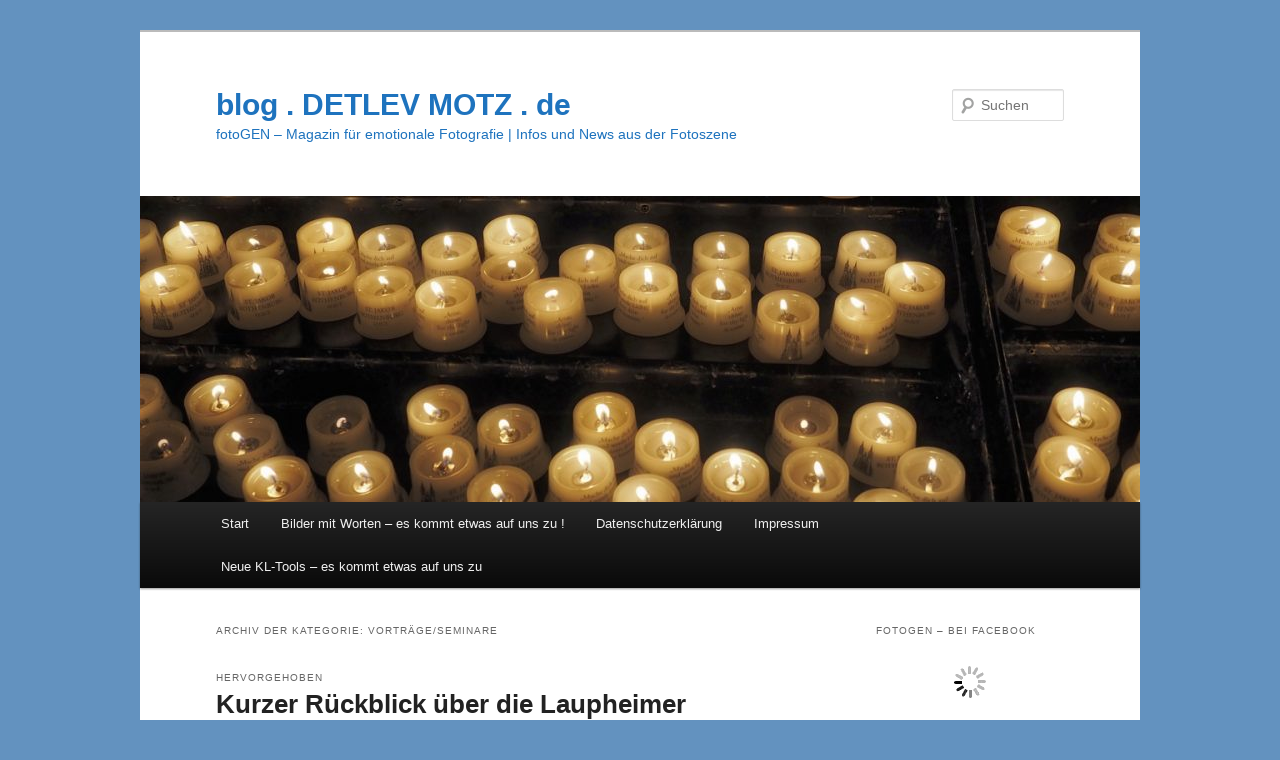

--- FILE ---
content_type: text/html; charset=UTF-8
request_url: https://blog.detlevmotz.de/category/vortraege-seminare/
body_size: 28124
content:
<!DOCTYPE html>
<html lang="de">
<head>
<meta charset="UTF-8" />
<meta name="viewport" content="width=device-width, initial-scale=1.0" />
<title>
Vorträge/Seminare | blog . DETLEV MOTZ . de	</title>
<link rel="profile" href="https://gmpg.org/xfn/11" />
<link rel="stylesheet" type="text/css" media="all" href="https://blog.detlevmotz.de/wp-content/themes/twentyeleven/style.css?ver=20251202" />
<link rel="pingback" href="https://blog.detlevmotz.de/xmlrpc.php">
<meta name='robots' content='max-image-preview:large' />
<link rel="alternate" type="application/rss+xml" title="blog . DETLEV MOTZ . de &raquo; Feed" href="https://blog.detlevmotz.de/feed/" />
<link rel="alternate" type="application/rss+xml" title="blog . DETLEV MOTZ . de &raquo; Kommentar-Feed" href="https://blog.detlevmotz.de/comments/feed/" />
<link rel="alternate" type="text/calendar" title="blog . DETLEV MOTZ . de &raquo; iCal Feed" href="https://blog.detlevmotz.de/events/?ical=1" />
<link rel="alternate" type="application/rss+xml" title="blog . DETLEV MOTZ . de &raquo; Vorträge/Seminare Kategorie-Feed" href="https://blog.detlevmotz.de/category/vortraege-seminare/feed/" />
<style id='wp-img-auto-sizes-contain-inline-css' type='text/css'>
img:is([sizes=auto i],[sizes^="auto," i]){contain-intrinsic-size:3000px 1500px}
/*# sourceURL=wp-img-auto-sizes-contain-inline-css */
</style>
<link rel='stylesheet' id='validate-engine-css-css' href='https://blog.detlevmotz.de/wp-content/plugins/wysija-newsletters/css/validationEngine.jquery.css?ver=2.22' type='text/css' media='all' />
<style id='wp-emoji-styles-inline-css' type='text/css'>

	img.wp-smiley, img.emoji {
		display: inline !important;
		border: none !important;
		box-shadow: none !important;
		height: 1em !important;
		width: 1em !important;
		margin: 0 0.07em !important;
		vertical-align: -0.1em !important;
		background: none !important;
		padding: 0 !important;
	}
/*# sourceURL=wp-emoji-styles-inline-css */
</style>
<link rel='stylesheet' id='wp-block-library-css' href='https://blog.detlevmotz.de/wp-includes/css/dist/block-library/style.min.css?ver=6.9' type='text/css' media='all' />
<style id='wp-block-image-inline-css' type='text/css'>
.wp-block-image>a,.wp-block-image>figure>a{display:inline-block}.wp-block-image img{box-sizing:border-box;height:auto;max-width:100%;vertical-align:bottom}@media not (prefers-reduced-motion){.wp-block-image img.hide{visibility:hidden}.wp-block-image img.show{animation:show-content-image .4s}}.wp-block-image[style*=border-radius] img,.wp-block-image[style*=border-radius]>a{border-radius:inherit}.wp-block-image.has-custom-border img{box-sizing:border-box}.wp-block-image.aligncenter{text-align:center}.wp-block-image.alignfull>a,.wp-block-image.alignwide>a{width:100%}.wp-block-image.alignfull img,.wp-block-image.alignwide img{height:auto;width:100%}.wp-block-image .aligncenter,.wp-block-image .alignleft,.wp-block-image .alignright,.wp-block-image.aligncenter,.wp-block-image.alignleft,.wp-block-image.alignright{display:table}.wp-block-image .aligncenter>figcaption,.wp-block-image .alignleft>figcaption,.wp-block-image .alignright>figcaption,.wp-block-image.aligncenter>figcaption,.wp-block-image.alignleft>figcaption,.wp-block-image.alignright>figcaption{caption-side:bottom;display:table-caption}.wp-block-image .alignleft{float:left;margin:.5em 1em .5em 0}.wp-block-image .alignright{float:right;margin:.5em 0 .5em 1em}.wp-block-image .aligncenter{margin-left:auto;margin-right:auto}.wp-block-image :where(figcaption){margin-bottom:1em;margin-top:.5em}.wp-block-image.is-style-circle-mask img{border-radius:9999px}@supports ((-webkit-mask-image:none) or (mask-image:none)) or (-webkit-mask-image:none){.wp-block-image.is-style-circle-mask img{border-radius:0;-webkit-mask-image:url('data:image/svg+xml;utf8,<svg viewBox="0 0 100 100" xmlns="http://www.w3.org/2000/svg"><circle cx="50" cy="50" r="50"/></svg>');mask-image:url('data:image/svg+xml;utf8,<svg viewBox="0 0 100 100" xmlns="http://www.w3.org/2000/svg"><circle cx="50" cy="50" r="50"/></svg>');mask-mode:alpha;-webkit-mask-position:center;mask-position:center;-webkit-mask-repeat:no-repeat;mask-repeat:no-repeat;-webkit-mask-size:contain;mask-size:contain}}:root :where(.wp-block-image.is-style-rounded img,.wp-block-image .is-style-rounded img){border-radius:9999px}.wp-block-image figure{margin:0}.wp-lightbox-container{display:flex;flex-direction:column;position:relative}.wp-lightbox-container img{cursor:zoom-in}.wp-lightbox-container img:hover+button{opacity:1}.wp-lightbox-container button{align-items:center;backdrop-filter:blur(16px) saturate(180%);background-color:#5a5a5a40;border:none;border-radius:4px;cursor:zoom-in;display:flex;height:20px;justify-content:center;opacity:0;padding:0;position:absolute;right:16px;text-align:center;top:16px;width:20px;z-index:100}@media not (prefers-reduced-motion){.wp-lightbox-container button{transition:opacity .2s ease}}.wp-lightbox-container button:focus-visible{outline:3px auto #5a5a5a40;outline:3px auto -webkit-focus-ring-color;outline-offset:3px}.wp-lightbox-container button:hover{cursor:pointer;opacity:1}.wp-lightbox-container button:focus{opacity:1}.wp-lightbox-container button:focus,.wp-lightbox-container button:hover,.wp-lightbox-container button:not(:hover):not(:active):not(.has-background){background-color:#5a5a5a40;border:none}.wp-lightbox-overlay{box-sizing:border-box;cursor:zoom-out;height:100vh;left:0;overflow:hidden;position:fixed;top:0;visibility:hidden;width:100%;z-index:100000}.wp-lightbox-overlay .close-button{align-items:center;cursor:pointer;display:flex;justify-content:center;min-height:40px;min-width:40px;padding:0;position:absolute;right:calc(env(safe-area-inset-right) + 16px);top:calc(env(safe-area-inset-top) + 16px);z-index:5000000}.wp-lightbox-overlay .close-button:focus,.wp-lightbox-overlay .close-button:hover,.wp-lightbox-overlay .close-button:not(:hover):not(:active):not(.has-background){background:none;border:none}.wp-lightbox-overlay .lightbox-image-container{height:var(--wp--lightbox-container-height);left:50%;overflow:hidden;position:absolute;top:50%;transform:translate(-50%,-50%);transform-origin:top left;width:var(--wp--lightbox-container-width);z-index:9999999999}.wp-lightbox-overlay .wp-block-image{align-items:center;box-sizing:border-box;display:flex;height:100%;justify-content:center;margin:0;position:relative;transform-origin:0 0;width:100%;z-index:3000000}.wp-lightbox-overlay .wp-block-image img{height:var(--wp--lightbox-image-height);min-height:var(--wp--lightbox-image-height);min-width:var(--wp--lightbox-image-width);width:var(--wp--lightbox-image-width)}.wp-lightbox-overlay .wp-block-image figcaption{display:none}.wp-lightbox-overlay button{background:none;border:none}.wp-lightbox-overlay .scrim{background-color:#fff;height:100%;opacity:.9;position:absolute;width:100%;z-index:2000000}.wp-lightbox-overlay.active{visibility:visible}@media not (prefers-reduced-motion){.wp-lightbox-overlay.active{animation:turn-on-visibility .25s both}.wp-lightbox-overlay.active img{animation:turn-on-visibility .35s both}.wp-lightbox-overlay.show-closing-animation:not(.active){animation:turn-off-visibility .35s both}.wp-lightbox-overlay.show-closing-animation:not(.active) img{animation:turn-off-visibility .25s both}.wp-lightbox-overlay.zoom.active{animation:none;opacity:1;visibility:visible}.wp-lightbox-overlay.zoom.active .lightbox-image-container{animation:lightbox-zoom-in .4s}.wp-lightbox-overlay.zoom.active .lightbox-image-container img{animation:none}.wp-lightbox-overlay.zoom.active .scrim{animation:turn-on-visibility .4s forwards}.wp-lightbox-overlay.zoom.show-closing-animation:not(.active){animation:none}.wp-lightbox-overlay.zoom.show-closing-animation:not(.active) .lightbox-image-container{animation:lightbox-zoom-out .4s}.wp-lightbox-overlay.zoom.show-closing-animation:not(.active) .lightbox-image-container img{animation:none}.wp-lightbox-overlay.zoom.show-closing-animation:not(.active) .scrim{animation:turn-off-visibility .4s forwards}}@keyframes show-content-image{0%{visibility:hidden}99%{visibility:hidden}to{visibility:visible}}@keyframes turn-on-visibility{0%{opacity:0}to{opacity:1}}@keyframes turn-off-visibility{0%{opacity:1;visibility:visible}99%{opacity:0;visibility:visible}to{opacity:0;visibility:hidden}}@keyframes lightbox-zoom-in{0%{transform:translate(calc((-100vw + var(--wp--lightbox-scrollbar-width))/2 + var(--wp--lightbox-initial-left-position)),calc(-50vh + var(--wp--lightbox-initial-top-position))) scale(var(--wp--lightbox-scale))}to{transform:translate(-50%,-50%) scale(1)}}@keyframes lightbox-zoom-out{0%{transform:translate(-50%,-50%) scale(1);visibility:visible}99%{visibility:visible}to{transform:translate(calc((-100vw + var(--wp--lightbox-scrollbar-width))/2 + var(--wp--lightbox-initial-left-position)),calc(-50vh + var(--wp--lightbox-initial-top-position))) scale(var(--wp--lightbox-scale));visibility:hidden}}
/*# sourceURL=https://blog.detlevmotz.de/wp-includes/blocks/image/style.min.css */
</style>
<style id='wp-block-image-theme-inline-css' type='text/css'>
:root :where(.wp-block-image figcaption){color:#555;font-size:13px;text-align:center}.is-dark-theme :root :where(.wp-block-image figcaption){color:#ffffffa6}.wp-block-image{margin:0 0 1em}
/*# sourceURL=https://blog.detlevmotz.de/wp-includes/blocks/image/theme.min.css */
</style>
<style id='wp-block-paragraph-inline-css' type='text/css'>
.is-small-text{font-size:.875em}.is-regular-text{font-size:1em}.is-large-text{font-size:2.25em}.is-larger-text{font-size:3em}.has-drop-cap:not(:focus):first-letter{float:left;font-size:8.4em;font-style:normal;font-weight:100;line-height:.68;margin:.05em .1em 0 0;text-transform:uppercase}body.rtl .has-drop-cap:not(:focus):first-letter{float:none;margin-left:.1em}p.has-drop-cap.has-background{overflow:hidden}:root :where(p.has-background){padding:1.25em 2.375em}:where(p.has-text-color:not(.has-link-color)) a{color:inherit}p.has-text-align-left[style*="writing-mode:vertical-lr"],p.has-text-align-right[style*="writing-mode:vertical-rl"]{rotate:180deg}
/*# sourceURL=https://blog.detlevmotz.de/wp-includes/blocks/paragraph/style.min.css */
</style>
<style id='global-styles-inline-css' type='text/css'>
:root{--wp--preset--aspect-ratio--square: 1;--wp--preset--aspect-ratio--4-3: 4/3;--wp--preset--aspect-ratio--3-4: 3/4;--wp--preset--aspect-ratio--3-2: 3/2;--wp--preset--aspect-ratio--2-3: 2/3;--wp--preset--aspect-ratio--16-9: 16/9;--wp--preset--aspect-ratio--9-16: 9/16;--wp--preset--color--black: #000;--wp--preset--color--cyan-bluish-gray: #abb8c3;--wp--preset--color--white: #fff;--wp--preset--color--pale-pink: #f78da7;--wp--preset--color--vivid-red: #cf2e2e;--wp--preset--color--luminous-vivid-orange: #ff6900;--wp--preset--color--luminous-vivid-amber: #fcb900;--wp--preset--color--light-green-cyan: #7bdcb5;--wp--preset--color--vivid-green-cyan: #00d084;--wp--preset--color--pale-cyan-blue: #8ed1fc;--wp--preset--color--vivid-cyan-blue: #0693e3;--wp--preset--color--vivid-purple: #9b51e0;--wp--preset--color--blue: #1982d1;--wp--preset--color--dark-gray: #373737;--wp--preset--color--medium-gray: #666;--wp--preset--color--light-gray: #e2e2e2;--wp--preset--gradient--vivid-cyan-blue-to-vivid-purple: linear-gradient(135deg,rgb(6,147,227) 0%,rgb(155,81,224) 100%);--wp--preset--gradient--light-green-cyan-to-vivid-green-cyan: linear-gradient(135deg,rgb(122,220,180) 0%,rgb(0,208,130) 100%);--wp--preset--gradient--luminous-vivid-amber-to-luminous-vivid-orange: linear-gradient(135deg,rgb(252,185,0) 0%,rgb(255,105,0) 100%);--wp--preset--gradient--luminous-vivid-orange-to-vivid-red: linear-gradient(135deg,rgb(255,105,0) 0%,rgb(207,46,46) 100%);--wp--preset--gradient--very-light-gray-to-cyan-bluish-gray: linear-gradient(135deg,rgb(238,238,238) 0%,rgb(169,184,195) 100%);--wp--preset--gradient--cool-to-warm-spectrum: linear-gradient(135deg,rgb(74,234,220) 0%,rgb(151,120,209) 20%,rgb(207,42,186) 40%,rgb(238,44,130) 60%,rgb(251,105,98) 80%,rgb(254,248,76) 100%);--wp--preset--gradient--blush-light-purple: linear-gradient(135deg,rgb(255,206,236) 0%,rgb(152,150,240) 100%);--wp--preset--gradient--blush-bordeaux: linear-gradient(135deg,rgb(254,205,165) 0%,rgb(254,45,45) 50%,rgb(107,0,62) 100%);--wp--preset--gradient--luminous-dusk: linear-gradient(135deg,rgb(255,203,112) 0%,rgb(199,81,192) 50%,rgb(65,88,208) 100%);--wp--preset--gradient--pale-ocean: linear-gradient(135deg,rgb(255,245,203) 0%,rgb(182,227,212) 50%,rgb(51,167,181) 100%);--wp--preset--gradient--electric-grass: linear-gradient(135deg,rgb(202,248,128) 0%,rgb(113,206,126) 100%);--wp--preset--gradient--midnight: linear-gradient(135deg,rgb(2,3,129) 0%,rgb(40,116,252) 100%);--wp--preset--font-size--small: 13px;--wp--preset--font-size--medium: 20px;--wp--preset--font-size--large: 36px;--wp--preset--font-size--x-large: 42px;--wp--preset--spacing--20: 0.44rem;--wp--preset--spacing--30: 0.67rem;--wp--preset--spacing--40: 1rem;--wp--preset--spacing--50: 1.5rem;--wp--preset--spacing--60: 2.25rem;--wp--preset--spacing--70: 3.38rem;--wp--preset--spacing--80: 5.06rem;--wp--preset--shadow--natural: 6px 6px 9px rgba(0, 0, 0, 0.2);--wp--preset--shadow--deep: 12px 12px 50px rgba(0, 0, 0, 0.4);--wp--preset--shadow--sharp: 6px 6px 0px rgba(0, 0, 0, 0.2);--wp--preset--shadow--outlined: 6px 6px 0px -3px rgb(255, 255, 255), 6px 6px rgb(0, 0, 0);--wp--preset--shadow--crisp: 6px 6px 0px rgb(0, 0, 0);}:where(.is-layout-flex){gap: 0.5em;}:where(.is-layout-grid){gap: 0.5em;}body .is-layout-flex{display: flex;}.is-layout-flex{flex-wrap: wrap;align-items: center;}.is-layout-flex > :is(*, div){margin: 0;}body .is-layout-grid{display: grid;}.is-layout-grid > :is(*, div){margin: 0;}:where(.wp-block-columns.is-layout-flex){gap: 2em;}:where(.wp-block-columns.is-layout-grid){gap: 2em;}:where(.wp-block-post-template.is-layout-flex){gap: 1.25em;}:where(.wp-block-post-template.is-layout-grid){gap: 1.25em;}.has-black-color{color: var(--wp--preset--color--black) !important;}.has-cyan-bluish-gray-color{color: var(--wp--preset--color--cyan-bluish-gray) !important;}.has-white-color{color: var(--wp--preset--color--white) !important;}.has-pale-pink-color{color: var(--wp--preset--color--pale-pink) !important;}.has-vivid-red-color{color: var(--wp--preset--color--vivid-red) !important;}.has-luminous-vivid-orange-color{color: var(--wp--preset--color--luminous-vivid-orange) !important;}.has-luminous-vivid-amber-color{color: var(--wp--preset--color--luminous-vivid-amber) !important;}.has-light-green-cyan-color{color: var(--wp--preset--color--light-green-cyan) !important;}.has-vivid-green-cyan-color{color: var(--wp--preset--color--vivid-green-cyan) !important;}.has-pale-cyan-blue-color{color: var(--wp--preset--color--pale-cyan-blue) !important;}.has-vivid-cyan-blue-color{color: var(--wp--preset--color--vivid-cyan-blue) !important;}.has-vivid-purple-color{color: var(--wp--preset--color--vivid-purple) !important;}.has-black-background-color{background-color: var(--wp--preset--color--black) !important;}.has-cyan-bluish-gray-background-color{background-color: var(--wp--preset--color--cyan-bluish-gray) !important;}.has-white-background-color{background-color: var(--wp--preset--color--white) !important;}.has-pale-pink-background-color{background-color: var(--wp--preset--color--pale-pink) !important;}.has-vivid-red-background-color{background-color: var(--wp--preset--color--vivid-red) !important;}.has-luminous-vivid-orange-background-color{background-color: var(--wp--preset--color--luminous-vivid-orange) !important;}.has-luminous-vivid-amber-background-color{background-color: var(--wp--preset--color--luminous-vivid-amber) !important;}.has-light-green-cyan-background-color{background-color: var(--wp--preset--color--light-green-cyan) !important;}.has-vivid-green-cyan-background-color{background-color: var(--wp--preset--color--vivid-green-cyan) !important;}.has-pale-cyan-blue-background-color{background-color: var(--wp--preset--color--pale-cyan-blue) !important;}.has-vivid-cyan-blue-background-color{background-color: var(--wp--preset--color--vivid-cyan-blue) !important;}.has-vivid-purple-background-color{background-color: var(--wp--preset--color--vivid-purple) !important;}.has-black-border-color{border-color: var(--wp--preset--color--black) !important;}.has-cyan-bluish-gray-border-color{border-color: var(--wp--preset--color--cyan-bluish-gray) !important;}.has-white-border-color{border-color: var(--wp--preset--color--white) !important;}.has-pale-pink-border-color{border-color: var(--wp--preset--color--pale-pink) !important;}.has-vivid-red-border-color{border-color: var(--wp--preset--color--vivid-red) !important;}.has-luminous-vivid-orange-border-color{border-color: var(--wp--preset--color--luminous-vivid-orange) !important;}.has-luminous-vivid-amber-border-color{border-color: var(--wp--preset--color--luminous-vivid-amber) !important;}.has-light-green-cyan-border-color{border-color: var(--wp--preset--color--light-green-cyan) !important;}.has-vivid-green-cyan-border-color{border-color: var(--wp--preset--color--vivid-green-cyan) !important;}.has-pale-cyan-blue-border-color{border-color: var(--wp--preset--color--pale-cyan-blue) !important;}.has-vivid-cyan-blue-border-color{border-color: var(--wp--preset--color--vivid-cyan-blue) !important;}.has-vivid-purple-border-color{border-color: var(--wp--preset--color--vivid-purple) !important;}.has-vivid-cyan-blue-to-vivid-purple-gradient-background{background: var(--wp--preset--gradient--vivid-cyan-blue-to-vivid-purple) !important;}.has-light-green-cyan-to-vivid-green-cyan-gradient-background{background: var(--wp--preset--gradient--light-green-cyan-to-vivid-green-cyan) !important;}.has-luminous-vivid-amber-to-luminous-vivid-orange-gradient-background{background: var(--wp--preset--gradient--luminous-vivid-amber-to-luminous-vivid-orange) !important;}.has-luminous-vivid-orange-to-vivid-red-gradient-background{background: var(--wp--preset--gradient--luminous-vivid-orange-to-vivid-red) !important;}.has-very-light-gray-to-cyan-bluish-gray-gradient-background{background: var(--wp--preset--gradient--very-light-gray-to-cyan-bluish-gray) !important;}.has-cool-to-warm-spectrum-gradient-background{background: var(--wp--preset--gradient--cool-to-warm-spectrum) !important;}.has-blush-light-purple-gradient-background{background: var(--wp--preset--gradient--blush-light-purple) !important;}.has-blush-bordeaux-gradient-background{background: var(--wp--preset--gradient--blush-bordeaux) !important;}.has-luminous-dusk-gradient-background{background: var(--wp--preset--gradient--luminous-dusk) !important;}.has-pale-ocean-gradient-background{background: var(--wp--preset--gradient--pale-ocean) !important;}.has-electric-grass-gradient-background{background: var(--wp--preset--gradient--electric-grass) !important;}.has-midnight-gradient-background{background: var(--wp--preset--gradient--midnight) !important;}.has-small-font-size{font-size: var(--wp--preset--font-size--small) !important;}.has-medium-font-size{font-size: var(--wp--preset--font-size--medium) !important;}.has-large-font-size{font-size: var(--wp--preset--font-size--large) !important;}.has-x-large-font-size{font-size: var(--wp--preset--font-size--x-large) !important;}
/*# sourceURL=global-styles-inline-css */
</style>

<style id='classic-theme-styles-inline-css' type='text/css'>
/*! This file is auto-generated */
.wp-block-button__link{color:#fff;background-color:#32373c;border-radius:9999px;box-shadow:none;text-decoration:none;padding:calc(.667em + 2px) calc(1.333em + 2px);font-size:1.125em}.wp-block-file__button{background:#32373c;color:#fff;text-decoration:none}
/*# sourceURL=/wp-includes/css/classic-themes.min.css */
</style>
<link rel='stylesheet' id='cptch_stylesheet-css' href='https://blog.detlevmotz.de/wp-content/plugins/captcha/css/front_end_style.css?ver=4.4.5' type='text/css' media='all' />
<link rel='stylesheet' id='dashicons-css' href='https://blog.detlevmotz.de/wp-includes/css/dashicons.min.css?ver=6.9' type='text/css' media='all' />
<link rel='stylesheet' id='cptch_desktop_style-css' href='https://blog.detlevmotz.de/wp-content/plugins/captcha/css/desktop_style.css?ver=4.4.5' type='text/css' media='all' />
<link rel='stylesheet' id='contact-form-7-css' href='https://blog.detlevmotz.de/wp-content/plugins/contact-form-7/includes/css/styles.css?ver=6.1.4' type='text/css' media='all' />
<link rel='stylesheet' id='twentyeleven-block-style-css' href='https://blog.detlevmotz.de/wp-content/themes/twentyeleven/blocks.css?ver=20240703' type='text/css' media='all' />
<link rel='stylesheet' id='jquery-lazyloadxt-spinner-css-css' href='//blog.detlevmotz.de/wp-content/plugins/a3-lazy-load/assets/css/jquery.lazyloadxt.spinner.css?ver=6.9' type='text/css' media='all' />
<script type="text/javascript" src="https://blog.detlevmotz.de/wp-includes/js/jquery/jquery.min.js?ver=3.7.1" id="jquery-core-js"></script>
<script type="text/javascript" src="https://blog.detlevmotz.de/wp-content/plugins/enable-jquery-migrate-helper/js/jquery-migrate/jquery-migrate-3.4.1-wp.js?ver=3.4.1-wp" id="jquery-migrate-js"></script>
<link rel="https://api.w.org/" href="https://blog.detlevmotz.de/wp-json/" /><link rel="alternate" title="JSON" type="application/json" href="https://blog.detlevmotz.de/wp-json/wp/v2/categories/287" /><link rel="EditURI" type="application/rsd+xml" title="RSD" href="https://blog.detlevmotz.de/xmlrpc.php?rsd" />
<meta name="generator" content="WordPress 6.9" />
<meta name="tec-api-version" content="v1"><meta name="tec-api-origin" content="https://blog.detlevmotz.de"><link rel="alternate" href="https://blog.detlevmotz.de/wp-json/tribe/events/v1/" /><style type="text/css" media="screen">input#akismet_privacy_check { float: left; margin: 7px 7px 7px 0; width: 13px; }</style>		<style type="text/css" id="twentyeleven-header-css">
				#site-title a,
		#site-description {
			color: #1e73be;
		}
		</style>
		<style type="text/css" id="custom-background-css">
body.custom-background { background-color: #6392bf; }
</style>
	</head>

<body class="archive category category-vortraege-seminare category-287 custom-background wp-embed-responsive wp-theme-twentyeleven tribe-no-js two-column right-sidebar">
<div class="skip-link"><a class="assistive-text" href="#content">Zum primären Inhalt springen</a></div><div class="skip-link"><a class="assistive-text" href="#secondary">Zum sekundären Inhalt springen</a></div><div id="page" class="hfeed">
	<header id="branding">
			<hgroup>
									<h1 id="site-title"><span><a href="https://blog.detlevmotz.de/" rel="home" >blog . DETLEV MOTZ . de</a></span></h1>
										<h2 id="site-description">fotoGEN &#8211; Magazin für emotionale Fotografie | Infos und News aus der Fotoszene </h2>
							</hgroup>

						<a href="https://blog.detlevmotz.de/" rel="home" >
				<img src="https://blog.detlevmotz.de/wp-content/uploads/2020/02/cropped-PC120214_HDR-1.jpg" width="1000" height="306" alt="blog . DETLEV MOTZ . de" srcset="https://blog.detlevmotz.de/wp-content/uploads/2020/02/cropped-PC120214_HDR-1.jpg 1000w, https://blog.detlevmotz.de/wp-content/uploads/2020/02/cropped-PC120214_HDR-1-450x138.jpg 450w, https://blog.detlevmotz.de/wp-content/uploads/2020/02/cropped-PC120214_HDR-1-800x245.jpg 800w, https://blog.detlevmotz.de/wp-content/uploads/2020/02/cropped-PC120214_HDR-1-768x235.jpg 768w, https://blog.detlevmotz.de/wp-content/uploads/2020/02/cropped-PC120214_HDR-1-600x184.jpg 600w, https://blog.detlevmotz.de/wp-content/uploads/2020/02/cropped-PC120214_HDR-1-500x153.jpg 500w" sizes="(max-width: 1000px) 100vw, 1000px" decoding="async" fetchpriority="high" />			</a>
			
									<form method="get" id="searchform" action="https://blog.detlevmotz.de/">
		<label for="s" class="assistive-text">Suchen</label>
		<input type="text" class="field" name="s" id="s" placeholder="Suchen" />
		<input type="submit" class="submit" name="submit" id="searchsubmit" value="Suchen" />
	</form>
			
			<nav id="access">
				<h3 class="assistive-text">Hauptmenü</h3>
				<div class="menu"><ul>
<li ><a href="https://blog.detlevmotz.de/">Start</a></li><li class="page_item page-item-21444"><a href="https://blog.detlevmotz.de/bilder-mit-worten-es-kommt-etwas-auf-uns-zu/">Bilder mit Worten &#8211; es kommt etwas auf uns zu !</a></li>
<li class="page_item page-item-15084"><a href="https://blog.detlevmotz.de/datenschutzerklaerung/">Datenschutzerklärung</a></li>
<li class="page_item page-item-58"><a href="https://blog.detlevmotz.de/impressum/">Impressum</a></li>
<li class="page_item page-item-21448"><a href="https://blog.detlevmotz.de/neue-kl-tools-es-kommt-etwas-auf-uns-zu/">Neue KL-Tools &#8211; es kommt etwas auf uns zu</a></li>
</ul></div>
			</nav><!-- #access -->
	</header><!-- #branding -->


	<div id="main">

		<section id="primary">
			<div id="content" role="main">

			
				<header class="page-header">
					<h1 class="page-title">
					Archiv der Kategorie: <span>Vorträge/Seminare</span>					</h1>

									</header>

							<nav id="nav-above">
				<h3 class="assistive-text">Beitragsnavigation</h3>
									<div class="nav-previous"><a href="https://blog.detlevmotz.de/category/vortraege-seminare/page/2/" ><span class="meta-nav">&larr;</span> Ältere Beiträge</a></div>
				
							</nav><!-- #nav-above -->
			
				
					
	<article id="post-21534" class="post-21534 post type-post status-publish format-standard hentry category-ausstellung category-fotoszene category-kommentar category-messen category-vortraege-seminare">
		<header class="entry-header">
							<hgroup>
					<h2 class="entry-title"><a href="https://blog.detlevmotz.de/2023/03/31/ab-sonntag-bericht-ueber-die-laupheimer-fototage/" rel="bookmark">Kurzer Rückblick über die Laupheimer Fototage</a></h2>
					<h3 class="entry-format">Hervorgehoben</h3>
				</hgroup>
			
						<div class="entry-meta">
				<span class="sep">Veröffentlicht am </span><a href="https://blog.detlevmotz.de/2023/03/31/ab-sonntag-bericht-ueber-die-laupheimer-fototage/" title="10:39" rel="bookmark"><time class="entry-date" datetime="2023-03-31T10:39:32+01:00">31.3.2023</time></a><span class="by-author"> <span class="sep"> von </span> <span class="author vcard"><a class="url fn n" href="https://blog.detlevmotz.de/author/detlevmotz/" title="Alle Beiträge von Detlev Motz anzeigen" rel="author">Detlev Motz</a></span></span>			</div><!-- .entry-meta -->
			
					</header><!-- .entry-header -->

				<div class="entry-content">
			<p>Wie immer in Laupheim gab es hervorragend Vorträge. Einer der ungewöhnlichsten und interessantesten war sicher der hier genannte Vortrag: er erzählte eine interessante Geschichte und dies mit historischen ? Bildern. Er erzeugte Spannung bis zur letzten Minute. Schon vor Jahren hatte COLOR FOTO diesen Fotografen mit einer Bildstrecke vorgestellt. Wie er arbeitete? Auf seiner Webseite finden Sie eine 10-Minuten-Geschichte über Schafe! Danach kennen Sie eine seiner Arbeitsweisen. Mehr Infos zu mehr Vorträgen folgen.</p>
<p><img decoding="async" src="//blog.detlevmotz.de/wp-content/plugins/a3-lazy-load/assets/images/lazy_placeholder.gif" data-lazy-type="image" data-src="https://blog.detlevmotz.de/wp-content/uploads/2023/03/1029185lumi-2-450x302.jpeg" alt="" width="450" height="302" class="lazy lazy-hidden alignnone size-medium wp-image-21536" srcset="" data-srcset="https://blog.detlevmotz.de/wp-content/uploads/2023/03/1029185lumi-2-450x302.jpeg 450w, https://blog.detlevmotz.de/wp-content/uploads/2023/03/1029185lumi-2-800x537.jpeg 800w, https://blog.detlevmotz.de/wp-content/uploads/2023/03/1029185lumi-2-150x100.jpeg 150w, https://blog.detlevmotz.de/wp-content/uploads/2023/03/1029185lumi-2-768x516.jpeg 768w, https://blog.detlevmotz.de/wp-content/uploads/2023/03/1029185lumi-2-600x403.jpeg 600w, https://blog.detlevmotz.de/wp-content/uploads/2023/03/1029185lumi-2-447x300.jpeg 447w, https://blog.detlevmotz.de/wp-content/uploads/2023/03/1029185lumi-2.jpeg 1071w" sizes="(max-width: 450px) 100vw, 450px" /><noscript><img decoding="async" src="https://blog.detlevmotz.de/wp-content/uploads/2023/03/1029185lumi-2-450x302.jpeg" alt="" width="450" height="302" class="alignnone size-medium wp-image-21536" srcset="https://blog.detlevmotz.de/wp-content/uploads/2023/03/1029185lumi-2-450x302.jpeg 450w, https://blog.detlevmotz.de/wp-content/uploads/2023/03/1029185lumi-2-800x537.jpeg 800w, https://blog.detlevmotz.de/wp-content/uploads/2023/03/1029185lumi-2-150x100.jpeg 150w, https://blog.detlevmotz.de/wp-content/uploads/2023/03/1029185lumi-2-768x516.jpeg 768w, https://blog.detlevmotz.de/wp-content/uploads/2023/03/1029185lumi-2-600x403.jpeg 600w, https://blog.detlevmotz.de/wp-content/uploads/2023/03/1029185lumi-2-447x300.jpeg 447w, https://blog.detlevmotz.de/wp-content/uploads/2023/03/1029185lumi-2.jpeg 1071w" sizes="(max-width: 450px) 100vw, 450px" /></noscript></p>
<p><img decoding="async" src="//blog.detlevmotz.de/wp-content/plugins/a3-lazy-load/assets/images/lazy_placeholder.gif" data-lazy-type="image" data-src="https://blog.detlevmotz.de/wp-content/uploads/2023/03/thomsHerbrichum-08.06.43-2-450x265.jpeg" alt="" width="450" height="265" class="lazy lazy-hidden alignnone size-medium wp-image-21537" srcset="" data-srcset="https://blog.detlevmotz.de/wp-content/uploads/2023/03/thomsHerbrichum-08.06.43-2-450x265.jpeg 450w, https://blog.detlevmotz.de/wp-content/uploads/2023/03/thomsHerbrichum-08.06.43-2-800x471.jpeg 800w, https://blog.detlevmotz.de/wp-content/uploads/2023/03/thomsHerbrichum-08.06.43-2-768x452.jpeg 768w, https://blog.detlevmotz.de/wp-content/uploads/2023/03/thomsHerbrichum-08.06.43-2-600x354.jpeg 600w, https://blog.detlevmotz.de/wp-content/uploads/2023/03/thomsHerbrichum-08.06.43-2-500x295.jpeg 500w, https://blog.detlevmotz.de/wp-content/uploads/2023/03/thomsHerbrichum-08.06.43-2.jpeg 1200w" sizes="(max-width: 450px) 100vw, 450px" /><noscript><img decoding="async" src="https://blog.detlevmotz.de/wp-content/uploads/2023/03/thomsHerbrichum-08.06.43-2-450x265.jpeg" alt="" width="450" height="265" class="alignnone size-medium wp-image-21537" srcset="https://blog.detlevmotz.de/wp-content/uploads/2023/03/thomsHerbrichum-08.06.43-2-450x265.jpeg 450w, https://blog.detlevmotz.de/wp-content/uploads/2023/03/thomsHerbrichum-08.06.43-2-800x471.jpeg 800w, https://blog.detlevmotz.de/wp-content/uploads/2023/03/thomsHerbrichum-08.06.43-2-768x452.jpeg 768w, https://blog.detlevmotz.de/wp-content/uploads/2023/03/thomsHerbrichum-08.06.43-2-600x354.jpeg 600w, https://blog.detlevmotz.de/wp-content/uploads/2023/03/thomsHerbrichum-08.06.43-2-500x295.jpeg 500w, https://blog.detlevmotz.de/wp-content/uploads/2023/03/thomsHerbrichum-08.06.43-2.jpeg 1200w" sizes="(max-width: 450px) 100vw, 450px" /></noscript></p>
<p>Aus den weiteren Vorträgen möchte ich Bernd Römmelt mit &#8222;Heimat &#8211; Natur vor der Haustüre&#8220; hervorheben. <a href="http://www.berndroemmelt.de">www.berndroemmelt.de</a>. Naturfotos von allen vier Jahreszeiten, untermalt mit recht angenehmer Musik. Oft wechseln die Ansichten auch vom Einzelbild zum Film. Und auch sein Temperament beim Sprechen mit Mikrophone ist ein weiterer Punkt. Er ist übrigens mit einem Vortrag auch in Fürstenfeldbruck bei den Glanzlichtern zu sehen. Auch die anderen Fotobildschauen von der GDT-Regionalegruppe, Norbert Rosing, Gabriela Staebler, Stephan Fürnrohr, Claudia Endres, Tobias Friedrich und Konrad Woche sind erwähnenswert. Wobei der eine oder andere vielleicht doch etwas zu lang ausfiel. Wobei es mit dem Veranstalter ein Zeitlimit für die Vorträge gab. Etwas schade ist es, dass die Industrie eher etwas schwach vertreten war. Was diese Veranstaltung eigentlich nicht verdient hat. Aber wir freuen uns schon, wenn es in zwei Jahren wieder heisst: Fototage!<br />
Wenn Sie ihn sehen, stehen sie direkt vor dem Eingang zur Ausstellung. Ob er in zwei Jahren auch noch zu den Sternen schaut?<br />
<img loading="lazy" decoding="async" src="//blog.detlevmotz.de/wp-content/plugins/a3-lazy-load/assets/images/lazy_placeholder.gif" data-lazy-type="image" data-src="https://blog.detlevmotz.de/wp-content/uploads/2023/03/1029188-450x310.jpeg" alt="" width="450" height="310" class="lazy lazy-hidden alignnone size-medium wp-image-21547" srcset="" data-srcset="https://blog.detlevmotz.de/wp-content/uploads/2023/03/1029188-450x310.jpeg 450w, https://blog.detlevmotz.de/wp-content/uploads/2023/03/1029188-600x413.jpeg 600w, https://blog.detlevmotz.de/wp-content/uploads/2023/03/1029188-435x300.jpeg 435w, https://blog.detlevmotz.de/wp-content/uploads/2023/03/1029188.jpeg 640w" sizes="auto, (max-width: 450px) 100vw, 450px" /><noscript><img loading="lazy" decoding="async" src="https://blog.detlevmotz.de/wp-content/uploads/2023/03/1029188-450x310.jpeg" alt="" width="450" height="310" class="alignnone size-medium wp-image-21547" srcset="https://blog.detlevmotz.de/wp-content/uploads/2023/03/1029188-450x310.jpeg 450w, https://blog.detlevmotz.de/wp-content/uploads/2023/03/1029188-600x413.jpeg 600w, https://blog.detlevmotz.de/wp-content/uploads/2023/03/1029188-435x300.jpeg 435w, https://blog.detlevmotz.de/wp-content/uploads/2023/03/1029188.jpeg 640w" sizes="auto, (max-width: 450px) 100vw, 450px" /></noscript></p>
					</div><!-- .entry-content -->
		
		<footer class="entry-meta">
			
										<span class="cat-links">
					<span class="entry-utility-prep entry-utility-prep-cat-links">Veröffentlicht unter</span> <a href="https://blog.detlevmotz.de/category/ausstellung/" rel="category tag">Ausstellung</a>, <a href="https://blog.detlevmotz.de/category/fotoszene/" rel="category tag">Fotoszene</a>, <a href="https://blog.detlevmotz.de/category/kommentar/" rel="category tag">Kommentar</a>, <a href="https://blog.detlevmotz.de/category/messen/" rel="category tag">Messen</a>, <a href="https://blog.detlevmotz.de/category/vortraege-seminare/" rel="category tag">Vorträge/Seminare</a>			</span>
							
										
			
					</footer><!-- .entry-meta -->
	</article><!-- #post-21534 -->

				
					
	<article id="post-21523" class="post-21523 post type-post status-publish format-standard hentry category-ausstellung category-bildbesprechung category-fotoclubs category-fotoszene category-magazin-fotogen category-seminare category-vortraege-seminare">
		<header class="entry-header">
							<hgroup>
					<h2 class="entry-title"><a href="https://blog.detlevmotz.de/2023/03/13/laupheim-tickets-fuer-die-fototage-online-bestellen/" rel="bookmark">Laupheim: Tickets für die Fototage online bestellen!</a></h2>
					<h3 class="entry-format">Hervorgehoben</h3>
				</hgroup>
			
						<div class="entry-meta">
				<span class="sep">Veröffentlicht am </span><a href="https://blog.detlevmotz.de/2023/03/13/laupheim-tickets-fuer-die-fototage-online-bestellen/" title="10:56" rel="bookmark"><time class="entry-date" datetime="2023-03-13T10:56:09+01:00">13.3.2023</time></a><span class="by-author"> <span class="sep"> von </span> <span class="author vcard"><a class="url fn n" href="https://blog.detlevmotz.de/author/detlevmotz/" title="Alle Beiträge von Detlev Motz anzeigen" rel="author">Detlev Motz</a></span></span>			</div><!-- .entry-meta -->
			
					</header><!-- .entry-header -->

				<div class="entry-content">
			<p><img loading="lazy" decoding="async" src="//blog.detlevmotz.de/wp-content/plugins/a3-lazy-load/assets/images/lazy_placeholder.gif" data-lazy-type="image" data-src="https://blog.detlevmotz.de/wp-content/uploads/2023/03/Herbrich-COLLISION-4-450x300.jpg" alt="" width="450" height="300" class="lazy lazy-hidden alignnone size-medium wp-image-21524" srcset="" data-srcset="https://blog.detlevmotz.de/wp-content/uploads/2023/03/Herbrich-COLLISION-4-450x300.jpg 450w, https://blog.detlevmotz.de/wp-content/uploads/2023/03/Herbrich-COLLISION-4-800x533.jpg 800w, https://blog.detlevmotz.de/wp-content/uploads/2023/03/Herbrich-COLLISION-4-150x100.jpg 150w, https://blog.detlevmotz.de/wp-content/uploads/2023/03/Herbrich-COLLISION-4-768x512.jpg 768w, https://blog.detlevmotz.de/wp-content/uploads/2023/03/Herbrich-COLLISION-4-600x400.jpg 600w, https://blog.detlevmotz.de/wp-content/uploads/2023/03/Herbrich-COLLISION-4-1536x1024.jpg 1536w, https://blog.detlevmotz.de/wp-content/uploads/2023/03/Herbrich-COLLISION-4.jpg 1772w" sizes="auto, (max-width: 450px) 100vw, 450px" /><noscript><img loading="lazy" decoding="async" src="https://blog.detlevmotz.de/wp-content/uploads/2023/03/Herbrich-COLLISION-4-450x300.jpg" alt="" width="450" height="300" class="alignnone size-medium wp-image-21524" srcset="https://blog.detlevmotz.de/wp-content/uploads/2023/03/Herbrich-COLLISION-4-450x300.jpg 450w, https://blog.detlevmotz.de/wp-content/uploads/2023/03/Herbrich-COLLISION-4-800x533.jpg 800w, https://blog.detlevmotz.de/wp-content/uploads/2023/03/Herbrich-COLLISION-4-150x100.jpg 150w, https://blog.detlevmotz.de/wp-content/uploads/2023/03/Herbrich-COLLISION-4-768x512.jpg 768w, https://blog.detlevmotz.de/wp-content/uploads/2023/03/Herbrich-COLLISION-4-600x400.jpg 600w, https://blog.detlevmotz.de/wp-content/uploads/2023/03/Herbrich-COLLISION-4-1536x1024.jpg 1536w, https://blog.detlevmotz.de/wp-content/uploads/2023/03/Herbrich-COLLISION-4.jpg 1772w" sizes="auto, (max-width: 450px) 100vw, 450px" /></noscript></p>
<p><img loading="lazy" decoding="async" src="//blog.detlevmotz.de/wp-content/plugins/a3-lazy-load/assets/images/lazy_placeholder.gif" data-lazy-type="image" data-src="https://blog.detlevmotz.de/wp-content/uploads/2023/03/Kriegelstein-Manfred-cfkqVB3E-450x300.jpeg" alt="" width="450" height="300" class="lazy lazy-hidden alignnone size-medium wp-image-21525" srcset="" data-srcset="https://blog.detlevmotz.de/wp-content/uploads/2023/03/Kriegelstein-Manfred-cfkqVB3E-450x300.jpeg 450w, https://blog.detlevmotz.de/wp-content/uploads/2023/03/Kriegelstein-Manfred-cfkqVB3E-800x533.jpeg 800w, https://blog.detlevmotz.de/wp-content/uploads/2023/03/Kriegelstein-Manfred-cfkqVB3E-150x100.jpeg 150w, https://blog.detlevmotz.de/wp-content/uploads/2023/03/Kriegelstein-Manfred-cfkqVB3E-768x512.jpeg 768w, https://blog.detlevmotz.de/wp-content/uploads/2023/03/Kriegelstein-Manfred-cfkqVB3E-600x400.jpeg 600w, https://blog.detlevmotz.de/wp-content/uploads/2023/03/Kriegelstein-Manfred-cfkqVB3E-1536x1024.jpeg 1536w, https://blog.detlevmotz.de/wp-content/uploads/2023/03/Kriegelstein-Manfred-cfkqVB3E.jpeg 1772w" sizes="auto, (max-width: 450px) 100vw, 450px" /><noscript><img loading="lazy" decoding="async" src="https://blog.detlevmotz.de/wp-content/uploads/2023/03/Kriegelstein-Manfred-cfkqVB3E-450x300.jpeg" alt="" width="450" height="300" class="alignnone size-medium wp-image-21525" srcset="https://blog.detlevmotz.de/wp-content/uploads/2023/03/Kriegelstein-Manfred-cfkqVB3E-450x300.jpeg 450w, https://blog.detlevmotz.de/wp-content/uploads/2023/03/Kriegelstein-Manfred-cfkqVB3E-800x533.jpeg 800w, https://blog.detlevmotz.de/wp-content/uploads/2023/03/Kriegelstein-Manfred-cfkqVB3E-150x100.jpeg 150w, https://blog.detlevmotz.de/wp-content/uploads/2023/03/Kriegelstein-Manfred-cfkqVB3E-768x512.jpeg 768w, https://blog.detlevmotz.de/wp-content/uploads/2023/03/Kriegelstein-Manfred-cfkqVB3E-600x400.jpeg 600w, https://blog.detlevmotz.de/wp-content/uploads/2023/03/Kriegelstein-Manfred-cfkqVB3E-1536x1024.jpeg 1536w, https://blog.detlevmotz.de/wp-content/uploads/2023/03/Kriegelstein-Manfred-cfkqVB3E.jpeg 1772w" sizes="auto, (max-width: 450px) 100vw, 450px" /></noscript></p>
<p>Erstmals können Karten für die Laupheimer Fototage auch online gekauft werden. Das vielfältige, umfangreiche Programm mit hochkarätigen Fotografen wird wieder Fotointeressierte aus ganz Süddeutschland sowie den grenznahen Gebieten Österreichs und der Schweiz ins oberschwäbische Laupheim locken. Fotoausstellungen, Multivisionsschauen, 3D-Schauen, Seminare und Workshops sowie ein Fotomarkt lohnen auf jeden Fall eine Fahrt zu den 17. Laupheimer Fototagen im Kulturhaus Schloss Großlaupheim. Weitere Infos unter <a href="http://www.laupheimer-fototage.de">www.laupheimer-fototage.de</a><br />
Die Fotos sind von Manfred Kriegelstein (Auto) und Thomas Herbrich (Collision). </p>
					</div><!-- .entry-content -->
		
		<footer class="entry-meta">
			
										<span class="cat-links">
					<span class="entry-utility-prep entry-utility-prep-cat-links">Veröffentlicht unter</span> <a href="https://blog.detlevmotz.de/category/ausstellung/" rel="category tag">Ausstellung</a>, <a href="https://blog.detlevmotz.de/category/bildbesprechung/" rel="category tag">Bildbesprechung</a>, <a href="https://blog.detlevmotz.de/category/fotoclubs/" rel="category tag">Fotoclubs</a>, <a href="https://blog.detlevmotz.de/category/fotoszene/" rel="category tag">Fotoszene</a>, <a href="https://blog.detlevmotz.de/category/magazin-fotogen/" rel="category tag">Magazin fotoGEN</a>, <a href="https://blog.detlevmotz.de/category/seminare/" rel="category tag">Seminare</a>, <a href="https://blog.detlevmotz.de/category/vortraege-seminare/" rel="category tag">Vorträge/Seminare</a>			</span>
							
										
			
					</footer><!-- .entry-meta -->
	</article><!-- #post-21523 -->

				
					
	<article id="post-21061" class="post-21061 post type-post status-publish format-standard hentry category-ausstellung category-fotoszene category-magazin-fotogen category-seminare category-vortraege-seminare category-zingst">
		<header class="entry-header">
							<hgroup>
					<h2 class="entry-title"><a href="https://blog.detlevmotz.de/2022/06/07/zurueck-aus-zingst-an-der-ostsee/" rel="bookmark">Zurück aus Zingst an der Ostsee</a></h2>
					<h3 class="entry-format">Hervorgehoben</h3>
				</hgroup>
			
						<div class="entry-meta">
				<span class="sep">Veröffentlicht am </span><a href="https://blog.detlevmotz.de/2022/06/07/zurueck-aus-zingst-an-der-ostsee/" title="14:08" rel="bookmark"><time class="entry-date" datetime="2022-06-07T14:08:09+01:00">7.6.2022</time></a><span class="by-author"> <span class="sep"> von </span> <span class="author vcard"><a class="url fn n" href="https://blog.detlevmotz.de/author/detlevmotz/" title="Alle Beiträge von Detlev Motz anzeigen" rel="author">Detlev Motz</a></span></span>			</div><!-- .entry-meta -->
			
					</header><!-- .entry-header -->

				<div class="entry-content">
			<p>Wieder in Bayern! Erding hat uns wieder! Es war wie immer eine schöne Zeit in Zingst, auch wenn es in diesem Jahr zu bestimmten Zeiten recht kalt war. Dies galt hauptsächlich für die Zeit am Abend ab 22 Uhr an der Seebrück während der Bilderflut. Das Thema dieses Jahr war ESSEN. Ich muss dazu sagen, dass ich &#8211; im Gegensatz zu meiner Frau &#8211; etwas skeptisch war, als ich die Ausschreibung in der Hand hielt.<br />
Im Nachhinein fand ich die Themen aber sehr interessant und wenn man nicht nur die Bilder angeschaut hat, sondern auch die Texte oder bei der Vernissage dabei war, der hat doch recht viel Input bekommen. Dies gilt besonders für den Fotografen George Steinmetz, der in der Jordanstraße seine überlebensgroßen Bilder hatte. Perfekt fotografiert wie man schon aus der Weite sah. Doch man musste seine Bildtexte dazu lesen. Nur dann erschloss sich so richtig, was mit Tieren auf der ganzen Welt passierte, die wir essen. Wieviele Mengen von Kühen, Puten, Gänsen, Hühnern für die die jeweiligen Länder geschlachtet werden. Tiere, die eigentlich nur für den Verzehr geboren werden. Zu sehen, wie 10 000 Hühner pro Stunde (!) in China verarbeitet werden.<br />
Auch die weitere Ausstellung &#8222;The Human Cost&#8220; von Pablo Piovano im Marinekomplex zeigt Bilder, die man sehr lange nicht mehr vergessen wird. Was Pflanzenschutzmittel bei den Kindern (und nicht nur bei diesen) in Argentinien immer noch anrichten ist kaum zu verstehen, wenn man es nicht in beunruhigenden SW-Fotos sehen würde.<br />
3 Tage Vernissagen am Stück mit vielen Fotos und Fotografen spürt man am Abend. Es ist dann schön, wenn man in Christines zwei Lieblingslokalen etwas ausspannen kann. Wie hier zu sehen, mit viel Glück, im Strandkorb.Auch bei KARLS sitzen wir in einem Strandkorb, in dem wir uns schon viele Jahre vorher fotografieren ließen. In seinem Park gibt es alles was man mit Erdbeeren machen kann. Ausserdem ist es ein recht großer Vergnügungspark für Jung und Alt. Es wird in einigen Jahren auch einen in Bayern geben.<br />
 Am anderen Tag mal eine &#8222;süsse Ausstellung&#8220;. SuperWOW zeigt alles über Süssigkeiten &#8211; perfekt im Studio arrangiert. Und wie jedes Jahr trifft man Freunde und Bekannte. Wie das Fotografen-Paar von DOCMA. Sie fotografieren in Zingst, bis das Objektiv raucht&#8230;<br />
Meine Frau war noch auf der Suche nach Fotopapier von ILFORD und einem DINA2plus-Printer. Sie hat alles gefunden &#8211; ein Printer steht jetzt in Erding. Gefreut haben wir uns auch auf NOVOFLEX. Lange hatten wir Reinhard Hiesinger nicht mehr gesehen oder von ihm gehört. Bei nicht gehört bin ich selbst schuld, da ich irgendwie eine Telefon-Allergie hatte. Ein Jahr so gut wie kein Telefon angerührt.<br />
Ja, und das Pferd zeigt, dass ich immer noch auf der Suche nach Motiven bin, die sich für Serien eignen. Es war nicht nur das Pferd, das abgelichtet wurde. Bei meiner Frau und mir wurden es jeweils um die 1000 Bilder. Es war eine anstrengende am schöne Zeit. Mehr verrät auch noch meine Frau demnächst in einem Bericht. Vielleicht gibt es dazu ein kostenloses fotoGEN als PDF mit einigen Bildseiten. Vielleicht macht dies auch für sie Lust auf Zingst 2023.</p>
<p><img loading="lazy" decoding="async" src="//blog.detlevmotz.de/wp-content/plugins/a3-lazy-load/assets/images/lazy_placeholder.gif" data-lazy-type="image" data-src="https://blog.detlevmotz.de/wp-content/uploads/2022/06/1005006-2-450x442.jpeg" alt="" width="450" height="442" class="lazy lazy-hidden alignnone size-medium wp-image-21065" srcset="" data-srcset="https://blog.detlevmotz.de/wp-content/uploads/2022/06/1005006-2-450x442.jpeg 450w, https://blog.detlevmotz.de/wp-content/uploads/2022/06/1005006-2-800x786.jpeg 800w, https://blog.detlevmotz.de/wp-content/uploads/2022/06/1005006-2-768x755.jpeg 768w, https://blog.detlevmotz.de/wp-content/uploads/2022/06/1005006-2-600x590.jpeg 600w, https://blog.detlevmotz.de/wp-content/uploads/2022/06/1005006-2-305x300.jpeg 305w, https://blog.detlevmotz.de/wp-content/uploads/2022/06/1005006-2.jpeg 978w" sizes="auto, (max-width: 450px) 100vw, 450px" /><noscript><img loading="lazy" decoding="async" src="https://blog.detlevmotz.de/wp-content/uploads/2022/06/1005006-2-450x442.jpeg" alt="" width="450" height="442" class="alignnone size-medium wp-image-21065" srcset="https://blog.detlevmotz.de/wp-content/uploads/2022/06/1005006-2-450x442.jpeg 450w, https://blog.detlevmotz.de/wp-content/uploads/2022/06/1005006-2-800x786.jpeg 800w, https://blog.detlevmotz.de/wp-content/uploads/2022/06/1005006-2-768x755.jpeg 768w, https://blog.detlevmotz.de/wp-content/uploads/2022/06/1005006-2-600x590.jpeg 600w, https://blog.detlevmotz.de/wp-content/uploads/2022/06/1005006-2-305x300.jpeg 305w, https://blog.detlevmotz.de/wp-content/uploads/2022/06/1005006-2.jpeg 978w" sizes="auto, (max-width: 450px) 100vw, 450px" /></noscript></p>
<p><img loading="lazy" decoding="async" src="//blog.detlevmotz.de/wp-content/plugins/a3-lazy-load/assets/images/lazy_placeholder.gif" data-lazy-type="image" data-src="https://blog.detlevmotz.de/wp-content/uploads/2022/06/IMG_4529-450x310.jpeg" alt="" width="450" height="310" class="lazy lazy-hidden alignnone size-medium wp-image-21068" srcset="" data-srcset="https://blog.detlevmotz.de/wp-content/uploads/2022/06/IMG_4529-450x310.jpeg 450w, https://blog.detlevmotz.de/wp-content/uploads/2022/06/IMG_4529-800x551.jpeg 800w, https://blog.detlevmotz.de/wp-content/uploads/2022/06/IMG_4529-768x529.jpeg 768w, https://blog.detlevmotz.de/wp-content/uploads/2022/06/IMG_4529-600x413.jpeg 600w, https://blog.detlevmotz.de/wp-content/uploads/2022/06/IMG_4529-436x300.jpeg 436w, https://blog.detlevmotz.de/wp-content/uploads/2022/06/IMG_4529.jpeg 1280w" sizes="auto, (max-width: 450px) 100vw, 450px" /><noscript><img loading="lazy" decoding="async" src="https://blog.detlevmotz.de/wp-content/uploads/2022/06/IMG_4529-450x310.jpeg" alt="" width="450" height="310" class="alignnone size-medium wp-image-21068" srcset="https://blog.detlevmotz.de/wp-content/uploads/2022/06/IMG_4529-450x310.jpeg 450w, https://blog.detlevmotz.de/wp-content/uploads/2022/06/IMG_4529-800x551.jpeg 800w, https://blog.detlevmotz.de/wp-content/uploads/2022/06/IMG_4529-768x529.jpeg 768w, https://blog.detlevmotz.de/wp-content/uploads/2022/06/IMG_4529-600x413.jpeg 600w, https://blog.detlevmotz.de/wp-content/uploads/2022/06/IMG_4529-436x300.jpeg 436w, https://blog.detlevmotz.de/wp-content/uploads/2022/06/IMG_4529.jpeg 1280w" sizes="auto, (max-width: 450px) 100vw, 450px" /></noscript></p>
<p><img loading="lazy" decoding="async" src="//blog.detlevmotz.de/wp-content/plugins/a3-lazy-load/assets/images/lazy_placeholder.gif" data-lazy-type="image" data-src="https://blog.detlevmotz.de/wp-content/uploads/2022/05/george-steinmetzkl-450x309.jpg" alt="" width="450" height="309" class="lazy lazy-hidden alignnone size-medium wp-image-21008" srcset="" data-srcset="https://blog.detlevmotz.de/wp-content/uploads/2022/05/george-steinmetzkl-450x309.jpg 450w, https://blog.detlevmotz.de/wp-content/uploads/2022/05/george-steinmetzkl-800x549.jpg 800w, https://blog.detlevmotz.de/wp-content/uploads/2022/05/george-steinmetzkl-768x527.jpg 768w, https://blog.detlevmotz.de/wp-content/uploads/2022/05/george-steinmetzkl-600x412.jpg 600w, https://blog.detlevmotz.de/wp-content/uploads/2022/05/george-steinmetzkl-437x300.jpg 437w, https://blog.detlevmotz.de/wp-content/uploads/2022/05/george-steinmetzkl.jpg 1500w" sizes="auto, (max-width: 450px) 100vw, 450px" /><noscript><img loading="lazy" decoding="async" src="https://blog.detlevmotz.de/wp-content/uploads/2022/05/george-steinmetzkl-450x309.jpg" alt="" width="450" height="309" class="alignnone size-medium wp-image-21008" srcset="https://blog.detlevmotz.de/wp-content/uploads/2022/05/george-steinmetzkl-450x309.jpg 450w, https://blog.detlevmotz.de/wp-content/uploads/2022/05/george-steinmetzkl-800x549.jpg 800w, https://blog.detlevmotz.de/wp-content/uploads/2022/05/george-steinmetzkl-768x527.jpg 768w, https://blog.detlevmotz.de/wp-content/uploads/2022/05/george-steinmetzkl-600x412.jpg 600w, https://blog.detlevmotz.de/wp-content/uploads/2022/05/george-steinmetzkl-437x300.jpg 437w, https://blog.detlevmotz.de/wp-content/uploads/2022/05/george-steinmetzkl.jpg 1500w" sizes="auto, (max-width: 450px) 100vw, 450px" /></noscript></p>
<p><img loading="lazy" decoding="async" src="//blog.detlevmotz.de/wp-content/plugins/a3-lazy-load/assets/images/lazy_placeholder.gif" data-lazy-type="image" data-src="https://blog.detlevmotz.de/wp-content/uploads/2022/05/ausstellungkl-450x338.jpg" alt="" width="450" height="338" class="lazy lazy-hidden alignnone size-medium wp-image-21007" srcset="" data-srcset="https://blog.detlevmotz.de/wp-content/uploads/2022/05/ausstellungkl-450x338.jpg 450w, https://blog.detlevmotz.de/wp-content/uploads/2022/05/ausstellungkl-800x600.jpg 800w, https://blog.detlevmotz.de/wp-content/uploads/2022/05/ausstellungkl-768x576.jpg 768w, https://blog.detlevmotz.de/wp-content/uploads/2022/05/ausstellungkl-600x450.jpg 600w, https://blog.detlevmotz.de/wp-content/uploads/2022/05/ausstellungkl-400x300.jpg 400w, https://blog.detlevmotz.de/wp-content/uploads/2022/05/ausstellungkl.jpg 1500w" sizes="auto, (max-width: 450px) 100vw, 450px" /><noscript><img loading="lazy" decoding="async" src="https://blog.detlevmotz.de/wp-content/uploads/2022/05/ausstellungkl-450x338.jpg" alt="" width="450" height="338" class="alignnone size-medium wp-image-21007" srcset="https://blog.detlevmotz.de/wp-content/uploads/2022/05/ausstellungkl-450x338.jpg 450w, https://blog.detlevmotz.de/wp-content/uploads/2022/05/ausstellungkl-800x600.jpg 800w, https://blog.detlevmotz.de/wp-content/uploads/2022/05/ausstellungkl-768x576.jpg 768w, https://blog.detlevmotz.de/wp-content/uploads/2022/05/ausstellungkl-600x450.jpg 600w, https://blog.detlevmotz.de/wp-content/uploads/2022/05/ausstellungkl-400x300.jpg 400w, https://blog.detlevmotz.de/wp-content/uploads/2022/05/ausstellungkl.jpg 1500w" sizes="auto, (max-width: 450px) 100vw, 450px" /></noscript></p>
<p><img loading="lazy" decoding="async" src="//blog.detlevmotz.de/wp-content/plugins/a3-lazy-load/assets/images/lazy_placeholder.gif" data-lazy-type="image" data-src="https://blog.detlevmotz.de/wp-content/uploads/2022/06/IMG_4041-450x338.jpeg" alt="" width="450" height="338" class="lazy lazy-hidden alignnone size-medium wp-image-21066" srcset="" data-srcset="https://blog.detlevmotz.de/wp-content/uploads/2022/06/IMG_4041-450x338.jpeg 450w, https://blog.detlevmotz.de/wp-content/uploads/2022/06/IMG_4041-800x600.jpeg 800w, https://blog.detlevmotz.de/wp-content/uploads/2022/06/IMG_4041-768x576.jpeg 768w, https://blog.detlevmotz.de/wp-content/uploads/2022/06/IMG_4041-600x450.jpeg 600w, https://blog.detlevmotz.de/wp-content/uploads/2022/06/IMG_4041-400x300.jpeg 400w, https://blog.detlevmotz.de/wp-content/uploads/2022/06/IMG_4041.jpeg 1280w" sizes="auto, (max-width: 450px) 100vw, 450px" /><noscript><img loading="lazy" decoding="async" src="https://blog.detlevmotz.de/wp-content/uploads/2022/06/IMG_4041-450x338.jpeg" alt="" width="450" height="338" class="alignnone size-medium wp-image-21066" srcset="https://blog.detlevmotz.de/wp-content/uploads/2022/06/IMG_4041-450x338.jpeg 450w, https://blog.detlevmotz.de/wp-content/uploads/2022/06/IMG_4041-800x600.jpeg 800w, https://blog.detlevmotz.de/wp-content/uploads/2022/06/IMG_4041-768x576.jpeg 768w, https://blog.detlevmotz.de/wp-content/uploads/2022/06/IMG_4041-600x450.jpeg 600w, https://blog.detlevmotz.de/wp-content/uploads/2022/06/IMG_4041-400x300.jpeg 400w, https://blog.detlevmotz.de/wp-content/uploads/2022/06/IMG_4041.jpeg 1280w" sizes="auto, (max-width: 450px) 100vw, 450px" /></noscript></p>
<p><img loading="lazy" decoding="async" src="//blog.detlevmotz.de/wp-content/plugins/a3-lazy-load/assets/images/lazy_placeholder.gif" data-lazy-type="image" data-src="https://blog.detlevmotz.de/wp-content/uploads/2022/06/karls-im-korb-1-450x318.jpeg" alt="" width="450" height="318" class="lazy lazy-hidden alignnone size-medium wp-image-21037" srcset="" data-srcset="https://blog.detlevmotz.de/wp-content/uploads/2022/06/karls-im-korb-1-450x318.jpeg 450w, https://blog.detlevmotz.de/wp-content/uploads/2022/06/karls-im-korb-1-800x565.jpeg 800w, https://blog.detlevmotz.de/wp-content/uploads/2022/06/karls-im-korb-1-768x543.jpeg 768w, https://blog.detlevmotz.de/wp-content/uploads/2022/06/karls-im-korb-1-600x424.jpeg 600w, https://blog.detlevmotz.de/wp-content/uploads/2022/06/karls-im-korb-1-425x300.jpeg 425w, https://blog.detlevmotz.de/wp-content/uploads/2022/06/karls-im-korb-1.jpeg 842w" sizes="auto, (max-width: 450px) 100vw, 450px" /><noscript><img loading="lazy" decoding="async" src="https://blog.detlevmotz.de/wp-content/uploads/2022/06/karls-im-korb-1-450x318.jpeg" alt="" width="450" height="318" class="alignnone size-medium wp-image-21037" srcset="https://blog.detlevmotz.de/wp-content/uploads/2022/06/karls-im-korb-1-450x318.jpeg 450w, https://blog.detlevmotz.de/wp-content/uploads/2022/06/karls-im-korb-1-800x565.jpeg 800w, https://blog.detlevmotz.de/wp-content/uploads/2022/06/karls-im-korb-1-768x543.jpeg 768w, https://blog.detlevmotz.de/wp-content/uploads/2022/06/karls-im-korb-1-600x424.jpeg 600w, https://blog.detlevmotz.de/wp-content/uploads/2022/06/karls-im-korb-1-425x300.jpeg 425w, https://blog.detlevmotz.de/wp-content/uploads/2022/06/karls-im-korb-1.jpeg 842w" sizes="auto, (max-width: 450px) 100vw, 450px" /></noscript></p>
<p><img loading="lazy" decoding="async" src="//blog.detlevmotz.de/wp-content/plugins/a3-lazy-load/assets/images/lazy_placeholder.gif" data-lazy-type="image" data-src="https://blog.detlevmotz.de/wp-content/uploads/2022/06/1004903-450x338.jpeg" alt="" width="450" height="338" class="lazy lazy-hidden alignnone size-medium wp-image-21070" srcset="" data-srcset="https://blog.detlevmotz.de/wp-content/uploads/2022/06/1004903-450x338.jpeg 450w, https://blog.detlevmotz.de/wp-content/uploads/2022/06/1004903-800x600.jpeg 800w, https://blog.detlevmotz.de/wp-content/uploads/2022/06/1004903-768x576.jpeg 768w, https://blog.detlevmotz.de/wp-content/uploads/2022/06/1004903-600x450.jpeg 600w, https://blog.detlevmotz.de/wp-content/uploads/2022/06/1004903-400x300.jpeg 400w, https://blog.detlevmotz.de/wp-content/uploads/2022/06/1004903.jpeg 1280w" sizes="auto, (max-width: 450px) 100vw, 450px" /><noscript><img loading="lazy" decoding="async" src="https://blog.detlevmotz.de/wp-content/uploads/2022/06/1004903-450x338.jpeg" alt="" width="450" height="338" class="alignnone size-medium wp-image-21070" srcset="https://blog.detlevmotz.de/wp-content/uploads/2022/06/1004903-450x338.jpeg 450w, https://blog.detlevmotz.de/wp-content/uploads/2022/06/1004903-800x600.jpeg 800w, https://blog.detlevmotz.de/wp-content/uploads/2022/06/1004903-768x576.jpeg 768w, https://blog.detlevmotz.de/wp-content/uploads/2022/06/1004903-600x450.jpeg 600w, https://blog.detlevmotz.de/wp-content/uploads/2022/06/1004903-400x300.jpeg 400w, https://blog.detlevmotz.de/wp-content/uploads/2022/06/1004903.jpeg 1280w" sizes="auto, (max-width: 450px) 100vw, 450px" /></noscript></p>
<p><img loading="lazy" decoding="async" src="//blog.detlevmotz.de/wp-content/plugins/a3-lazy-load/assets/images/lazy_placeholder.gif" data-lazy-type="image" data-src="https://blog.detlevmotz.de/wp-content/uploads/2022/06/ilfordimaging-450x338.jpeg" alt="" width="450" height="338" class="lazy lazy-hidden alignnone size-medium wp-image-21033" srcset="" data-srcset="https://blog.detlevmotz.de/wp-content/uploads/2022/06/ilfordimaging-450x338.jpeg 450w, https://blog.detlevmotz.de/wp-content/uploads/2022/06/ilfordimaging-800x600.jpeg 800w, https://blog.detlevmotz.de/wp-content/uploads/2022/06/ilfordimaging-768x576.jpeg 768w, https://blog.detlevmotz.de/wp-content/uploads/2022/06/ilfordimaging-600x450.jpeg 600w, https://blog.detlevmotz.de/wp-content/uploads/2022/06/ilfordimaging-1536x1153.jpeg 1536w, https://blog.detlevmotz.de/wp-content/uploads/2022/06/ilfordimaging-2048x1537.jpeg 2048w, https://blog.detlevmotz.de/wp-content/uploads/2022/06/ilfordimaging-400x300.jpeg 400w" sizes="auto, (max-width: 450px) 100vw, 450px" /><noscript><img loading="lazy" decoding="async" src="https://blog.detlevmotz.de/wp-content/uploads/2022/06/ilfordimaging-450x338.jpeg" alt="" width="450" height="338" class="alignnone size-medium wp-image-21033" srcset="https://blog.detlevmotz.de/wp-content/uploads/2022/06/ilfordimaging-450x338.jpeg 450w, https://blog.detlevmotz.de/wp-content/uploads/2022/06/ilfordimaging-800x600.jpeg 800w, https://blog.detlevmotz.de/wp-content/uploads/2022/06/ilfordimaging-768x576.jpeg 768w, https://blog.detlevmotz.de/wp-content/uploads/2022/06/ilfordimaging-600x450.jpeg 600w, https://blog.detlevmotz.de/wp-content/uploads/2022/06/ilfordimaging-1536x1153.jpeg 1536w, https://blog.detlevmotz.de/wp-content/uploads/2022/06/ilfordimaging-2048x1537.jpeg 2048w, https://blog.detlevmotz.de/wp-content/uploads/2022/06/ilfordimaging-400x300.jpeg 400w" sizes="auto, (max-width: 450px) 100vw, 450px" /></noscript></p>
<p><img loading="lazy" decoding="async" src="//blog.detlevmotz.de/wp-content/plugins/a3-lazy-load/assets/images/lazy_placeholder.gif" data-lazy-type="image" data-src="https://blog.detlevmotz.de/wp-content/uploads/2022/06/1005243Pferd-450x338.jpeg" alt="" width="450" height="338" class="lazy lazy-hidden alignnone size-medium wp-image-21062" srcset="" data-srcset="https://blog.detlevmotz.de/wp-content/uploads/2022/06/1005243Pferd-450x338.jpeg 450w, https://blog.detlevmotz.de/wp-content/uploads/2022/06/1005243Pferd-800x600.jpeg 800w, https://blog.detlevmotz.de/wp-content/uploads/2022/06/1005243Pferd-768x576.jpeg 768w, https://blog.detlevmotz.de/wp-content/uploads/2022/06/1005243Pferd-600x450.jpeg 600w, https://blog.detlevmotz.de/wp-content/uploads/2022/06/1005243Pferd-400x300.jpeg 400w, https://blog.detlevmotz.de/wp-content/uploads/2022/06/1005243Pferd.jpeg 1280w" sizes="auto, (max-width: 450px) 100vw, 450px" /><noscript><img loading="lazy" decoding="async" src="https://blog.detlevmotz.de/wp-content/uploads/2022/06/1005243Pferd-450x338.jpeg" alt="" width="450" height="338" class="alignnone size-medium wp-image-21062" srcset="https://blog.detlevmotz.de/wp-content/uploads/2022/06/1005243Pferd-450x338.jpeg 450w, https://blog.detlevmotz.de/wp-content/uploads/2022/06/1005243Pferd-800x600.jpeg 800w, https://blog.detlevmotz.de/wp-content/uploads/2022/06/1005243Pferd-768x576.jpeg 768w, https://blog.detlevmotz.de/wp-content/uploads/2022/06/1005243Pferd-600x450.jpeg 600w, https://blog.detlevmotz.de/wp-content/uploads/2022/06/1005243Pferd-400x300.jpeg 400w, https://blog.detlevmotz.de/wp-content/uploads/2022/06/1005243Pferd.jpeg 1280w" sizes="auto, (max-width: 450px) 100vw, 450px" /></noscript></p>
					</div><!-- .entry-content -->
		
		<footer class="entry-meta">
			
										<span class="cat-links">
					<span class="entry-utility-prep entry-utility-prep-cat-links">Veröffentlicht unter</span> <a href="https://blog.detlevmotz.de/category/ausstellung/" rel="category tag">Ausstellung</a>, <a href="https://blog.detlevmotz.de/category/fotoszene/" rel="category tag">Fotoszene</a>, <a href="https://blog.detlevmotz.de/category/magazin-fotogen/" rel="category tag">Magazin fotoGEN</a>, <a href="https://blog.detlevmotz.de/category/seminare/" rel="category tag">Seminare</a>, <a href="https://blog.detlevmotz.de/category/vortraege-seminare/" rel="category tag">Vorträge/Seminare</a>, <a href="https://blog.detlevmotz.de/category/zingst/" rel="category tag">Zingst</a>			</span>
							
										
			
					</footer><!-- .entry-meta -->
	</article><!-- #post-21061 -->

				
					
	<article id="post-18059" class="post-18059 post type-post status-publish format-standard hentry category-fotoszene category-magazin-fotogen category-seminare category-touristik category-vortraege-seminare">
		<header class="entry-header">
							<hgroup>
					<h2 class="entry-title"><a href="https://blog.detlevmotz.de/2020/09/10/fotoreise-helgoland-vom-30-05-bis-06-06-2021/" rel="bookmark">Fotoreise Helgoland vom 30.05. bis 06.06.2021</a></h2>
					<h3 class="entry-format">Hervorgehoben</h3>
				</hgroup>
			
						<div class="entry-meta">
				<span class="sep">Veröffentlicht am </span><a href="https://blog.detlevmotz.de/2020/09/10/fotoreise-helgoland-vom-30-05-bis-06-06-2021/" title="14:57" rel="bookmark"><time class="entry-date" datetime="2020-09-10T14:57:23+01:00">10.9.2020</time></a><span class="by-author"> <span class="sep"> von </span> <span class="author vcard"><a class="url fn n" href="https://blog.detlevmotz.de/author/detlevmotz/" title="Alle Beiträge von Detlev Motz anzeigen" rel="author">Detlev Motz</a></span></span>			</div><!-- .entry-meta -->
			
					</header><!-- .entry-header -->

				<div class="entry-content">
			<p><div id="attachment_18060" style="width: 460px" class="wp-caption alignnone"><img loading="lazy" decoding="async" aria-describedby="caption-attachment-18060" src="//blog.detlevmotz.de/wp-content/plugins/a3-lazy-load/assets/images/lazy_placeholder.gif" data-lazy-type="image" data-src="https://blog.detlevmotz.de/wp-content/uploads/2020/09/©Ernszt-Peter_Helgoland_D8D7790_opti-450x300.jpeg" alt="" width="450" height="300" class="lazy lazy-hidden size-medium wp-image-18060" srcset="" data-srcset="https://blog.detlevmotz.de/wp-content/uploads/2020/09/©Ernszt-Peter_Helgoland_D8D7790_opti-450x300.jpeg 450w, https://blog.detlevmotz.de/wp-content/uploads/2020/09/©Ernszt-Peter_Helgoland_D8D7790_opti-800x534.jpeg 800w, https://blog.detlevmotz.de/wp-content/uploads/2020/09/©Ernszt-Peter_Helgoland_D8D7790_opti-150x100.jpeg 150w, https://blog.detlevmotz.de/wp-content/uploads/2020/09/©Ernszt-Peter_Helgoland_D8D7790_opti-768x512.jpeg 768w, https://blog.detlevmotz.de/wp-content/uploads/2020/09/©Ernszt-Peter_Helgoland_D8D7790_opti-600x400.jpeg 600w, https://blog.detlevmotz.de/wp-content/uploads/2020/09/©Ernszt-Peter_Helgoland_D8D7790_opti-770x513.jpeg 770w, https://blog.detlevmotz.de/wp-content/uploads/2020/09/©Ernszt-Peter_Helgoland_D8D7790_opti-370x247.jpeg 370w, https://blog.detlevmotz.de/wp-content/uploads/2020/09/©Ernszt-Peter_Helgoland_D8D7790_opti.jpeg 1280w" sizes="auto, (max-width: 450px) 100vw, 450px" /><noscript><img loading="lazy" decoding="async" aria-describedby="caption-attachment-18060" src="https://blog.detlevmotz.de/wp-content/uploads/2020/09/©Ernszt-Peter_Helgoland_D8D7790_opti-450x300.jpeg" alt="" width="450" height="300" class="size-medium wp-image-18060" srcset="https://blog.detlevmotz.de/wp-content/uploads/2020/09/©Ernszt-Peter_Helgoland_D8D7790_opti-450x300.jpeg 450w, https://blog.detlevmotz.de/wp-content/uploads/2020/09/©Ernszt-Peter_Helgoland_D8D7790_opti-800x534.jpeg 800w, https://blog.detlevmotz.de/wp-content/uploads/2020/09/©Ernszt-Peter_Helgoland_D8D7790_opti-150x100.jpeg 150w, https://blog.detlevmotz.de/wp-content/uploads/2020/09/©Ernszt-Peter_Helgoland_D8D7790_opti-768x512.jpeg 768w, https://blog.detlevmotz.de/wp-content/uploads/2020/09/©Ernszt-Peter_Helgoland_D8D7790_opti-600x400.jpeg 600w, https://blog.detlevmotz.de/wp-content/uploads/2020/09/©Ernszt-Peter_Helgoland_D8D7790_opti-770x513.jpeg 770w, https://blog.detlevmotz.de/wp-content/uploads/2020/09/©Ernszt-Peter_Helgoland_D8D7790_opti-370x247.jpeg 370w, https://blog.detlevmotz.de/wp-content/uploads/2020/09/©Ernszt-Peter_Helgoland_D8D7790_opti.jpeg 1280w" sizes="auto, (max-width: 450px) 100vw, 450px" /></noscript><p id="caption-attachment-18060" class="wp-caption-text">Foto: Peter Ernszt</p></div><br />
Die beiden erfahrenen Naturfotografen Johnny Krüger und Peter Ernszt<br />
bieten auch 2021 wieder eine Fotoreise nach Helgoland an.<br />
Weiter Infos und Anmeldung unter:<br />
https://tierfoto-traum.de/helgoland21</p>
					</div><!-- .entry-content -->
		
		<footer class="entry-meta">
			
										<span class="cat-links">
					<span class="entry-utility-prep entry-utility-prep-cat-links">Veröffentlicht unter</span> <a href="https://blog.detlevmotz.de/category/fotoszene/" rel="category tag">Fotoszene</a>, <a href="https://blog.detlevmotz.de/category/magazin-fotogen/" rel="category tag">Magazin fotoGEN</a>, <a href="https://blog.detlevmotz.de/category/seminare/" rel="category tag">Seminare</a>, <a href="https://blog.detlevmotz.de/category/touristik/" rel="category tag">Touristik</a>, <a href="https://blog.detlevmotz.de/category/vortraege-seminare/" rel="category tag">Vorträge/Seminare</a>			</span>
							
										
			
					</footer><!-- .entry-meta -->
	</article><!-- #post-18059 -->

				
					
	<article id="post-17395" class="post-17395 post type-post status-publish format-standard hentry category-fotoszene category-magazin-fotogen category-vortraege-seminare">
		<header class="entry-header">
						<h1 class="entry-title"><a href="https://blog.detlevmotz.de/2020/01/29/fotografin-herlinde-koelbl-vortrag-in-der-vhs-muenchen/" rel="bookmark">Fotografin Herlinde Koelbl – Vortrag in der VHS München</a></h1>
			
						<div class="entry-meta">
				<span class="sep">Veröffentlicht am </span><a href="https://blog.detlevmotz.de/2020/01/29/fotografin-herlinde-koelbl-vortrag-in-der-vhs-muenchen/" title="10:20" rel="bookmark"><time class="entry-date" datetime="2020-01-29T10:20:09+01:00">29.1.2020</time></a><span class="by-author"> <span class="sep"> von </span> <span class="author vcard"><a class="url fn n" href="https://blog.detlevmotz.de/author/detlevmotz/" title="Alle Beiträge von Detlev Motz anzeigen" rel="author">Detlev Motz</a></span></span>			</div><!-- .entry-meta -->
			
					</header><!-- .entry-header -->

				<div class="entry-content">
			
<p>Lange ist es her, ca. 30 Jahre, dass ich Herlinde Koelbl für einen Bericht in COLOR FOTO besucht habe. Viele ihrer Bücher kenne ich. Vor einem Jahr fand meine Frau Ihre Ausstellung in Zingst sehr gut. Sie kannte die Fotografin noch nicht und nahm auch ein paar Fotos bei dem Presserundgang auf der Ausstellung auf. Dieses Bild habe ich über das Motiv vom VHS-Raum am Dienstag, 28. Januar gelegt. Dort war Sie am Ende des Vortrags noch bereit, einige Ihrer Bücher von Besuchern zu signieren. Hier nicht mehr zu sehen, der Saal war fast bis auf den letzten Sitz gefüllt. Der Titel des Vortrags lautete &#8222;Spuren der Macht&#8220;. Eine Langzeitstudie über viele Jahre, bei der Sie auch Angelika Merkel fotografierte. Aber nicht nur fotografierte, sondern auch zu jedem Bild, in jedem Jahr, eine Aussage der Politikerin unterlegte. Aber auch ihre Serie am Schluss &#8222;Kleider machen Leute&#8220; war sehr interessant. Wie sehen Leute aus, wenn Sie sich in der eigenen Wohnung kleiden, wie wenn sie Ihr Berufskleidung anziehen? Recht gut zu sehen war, dass sich die Haltung ändert &#8211; verschieden, je nach Beruf. Schade ist, dass eher älteres Publikum bei diesem Vortrag zu sehen war. Gerade bei dieser Serienfotografie könnten junge Fotografen viel lernen. Ihre Serien sind nicht nur formalistisch und schön. Nein, sie vermittelt etwas, das in Bildern oft fehlt. Sie haben eine Aussage und sprechen einen emotional an. Herlinde Koelbl ist mit ihren 80 Jahren immer noch ein Multitalent, schreibt, fotografiert und filmt (ohne Kamerateam). </p>
<p> </p>



<figure class="wp-block-image size-large"><img loading="lazy" decoding="async" width="800" height="468" src="//blog.detlevmotz.de/wp-content/plugins/a3-lazy-load/assets/images/lazy_placeholder.gif" data-lazy-type="image" data-src="https://blog.detlevmotz.de/wp-content/uploads/2020/01/koelbl-800x468.jpg" alt="" class="lazy lazy-hidden wp-image-17399" srcset="" data-srcset="https://blog.detlevmotz.de/wp-content/uploads/2020/01/koelbl-800x468.jpg 800w, https://blog.detlevmotz.de/wp-content/uploads/2020/01/koelbl-450x263.jpg 450w, https://blog.detlevmotz.de/wp-content/uploads/2020/01/koelbl-768x449.jpg 768w, https://blog.detlevmotz.de/wp-content/uploads/2020/01/koelbl-600x351.jpg 600w, https://blog.detlevmotz.de/wp-content/uploads/2020/01/koelbl-500x293.jpg 500w, https://blog.detlevmotz.de/wp-content/uploads/2020/01/koelbl.jpg 1200w" sizes="auto, (max-width: 800px) 100vw, 800px" /><noscript><img loading="lazy" decoding="async" width="800" height="468" src="https://blog.detlevmotz.de/wp-content/uploads/2020/01/koelbl-800x468.jpg" alt="" class="wp-image-17399" srcset="https://blog.detlevmotz.de/wp-content/uploads/2020/01/koelbl-800x468.jpg 800w, https://blog.detlevmotz.de/wp-content/uploads/2020/01/koelbl-450x263.jpg 450w, https://blog.detlevmotz.de/wp-content/uploads/2020/01/koelbl-768x449.jpg 768w, https://blog.detlevmotz.de/wp-content/uploads/2020/01/koelbl-600x351.jpg 600w, https://blog.detlevmotz.de/wp-content/uploads/2020/01/koelbl-500x293.jpg 500w, https://blog.detlevmotz.de/wp-content/uploads/2020/01/koelbl.jpg 1200w" sizes="auto, (max-width: 800px) 100vw, 800px" /></noscript></figure>
					</div><!-- .entry-content -->
		
		<footer class="entry-meta">
			
										<span class="cat-links">
					<span class="entry-utility-prep entry-utility-prep-cat-links">Veröffentlicht unter</span> <a href="https://blog.detlevmotz.de/category/fotoszene/" rel="category tag">Fotoszene</a>, <a href="https://blog.detlevmotz.de/category/magazin-fotogen/" rel="category tag">Magazin fotoGEN</a>, <a href="https://blog.detlevmotz.de/category/vortraege-seminare/" rel="category tag">Vorträge/Seminare</a>			</span>
							
										
			
					</footer><!-- .entry-meta -->
	</article><!-- #post-17395 -->

				
					
	<article id="post-17057" class="post-17057 post type-post status-publish format-standard hentry category-ausstellung category-fotoszene category-magazin-fotogen category-vortraege-seminare">
		<header class="entry-header">
						<h1 class="entry-title"><a href="https://blog.detlevmotz.de/2019/09/17/ab-15-november-2019/" rel="bookmark">Ab 15. November 2019</a></h1>
			
						<div class="entry-meta">
				<span class="sep">Veröffentlicht am </span><a href="https://blog.detlevmotz.de/2019/09/17/ab-15-november-2019/" title="10:20" rel="bookmark"><time class="entry-date" datetime="2019-09-17T10:20:06+01:00">17.9.2019</time></a><span class="by-author"> <span class="sep"> von </span> <span class="author vcard"><a class="url fn n" href="https://blog.detlevmotz.de/author/detlevmotz/" title="Alle Beiträge von Detlev Motz anzeigen" rel="author">Detlev Motz</a></span></span>			</div><!-- .entry-meta -->
			
					</header><!-- .entry-header -->

				<div class="entry-content">
			


<figure class="wp-block-image"><img loading="lazy" decoding="async" width="800" height="337" src="//blog.detlevmotz.de/wp-content/plugins/a3-lazy-load/assets/images/lazy_placeholder.gif" data-lazy-type="image" data-src="https://blog.detlevmotz.de/wp-content/uploads/2019/09/cvbh-800x337.jpg" alt="" class="lazy lazy-hidden wp-image-17058" srcset="" data-srcset="https://blog.detlevmotz.de/wp-content/uploads/2019/09/cvbh-800x337.jpg 800w, https://blog.detlevmotz.de/wp-content/uploads/2019/09/cvbh-450x190.jpg 450w, https://blog.detlevmotz.de/wp-content/uploads/2019/09/cvbh-768x324.jpg 768w, https://blog.detlevmotz.de/wp-content/uploads/2019/09/cvbh-600x253.jpg 600w, https://blog.detlevmotz.de/wp-content/uploads/2019/09/cvbh-500x211.jpg 500w, https://blog.detlevmotz.de/wp-content/uploads/2019/09/cvbh.jpg 1017w" sizes="auto, (max-width: 800px) 100vw, 800px" /><noscript><img loading="lazy" decoding="async" width="800" height="337" src="https://blog.detlevmotz.de/wp-content/uploads/2019/09/cvbh-800x337.jpg" alt="" class="wp-image-17058" srcset="https://blog.detlevmotz.de/wp-content/uploads/2019/09/cvbh-800x337.jpg 800w, https://blog.detlevmotz.de/wp-content/uploads/2019/09/cvbh-450x190.jpg 450w, https://blog.detlevmotz.de/wp-content/uploads/2019/09/cvbh-768x324.jpg 768w, https://blog.detlevmotz.de/wp-content/uploads/2019/09/cvbh-600x253.jpg 600w, https://blog.detlevmotz.de/wp-content/uploads/2019/09/cvbh-500x211.jpg 500w, https://blog.detlevmotz.de/wp-content/uploads/2019/09/cvbh.jpg 1017w" sizes="auto, (max-width: 800px) 100vw, 800px" /></noscript></figure>



<p>Bei dieser Veranstaltung sind zwei Grundkategorien zu finden: &#8222;Der Mensch in allen Facetten&#8220; und&#8220; Natur und Landschaft&#8220;.<a href="http://www.pirmasenser-fototage.de"> Hier weitere Infos zu dieser Veranstaltung &gt;&gt;&gt;</a></p>
					</div><!-- .entry-content -->
		
		<footer class="entry-meta">
			
										<span class="cat-links">
					<span class="entry-utility-prep entry-utility-prep-cat-links">Veröffentlicht unter</span> <a href="https://blog.detlevmotz.de/category/ausstellung/" rel="category tag">Ausstellung</a>, <a href="https://blog.detlevmotz.de/category/fotoszene/" rel="category tag">Fotoszene</a>, <a href="https://blog.detlevmotz.de/category/magazin-fotogen/" rel="category tag">Magazin fotoGEN</a>, <a href="https://blog.detlevmotz.de/category/vortraege-seminare/" rel="category tag">Vorträge/Seminare</a>			</span>
							
										
			
					</footer><!-- .entry-meta -->
	</article><!-- #post-17057 -->

				
					
	<article id="post-17037" class="post-17037 post type-post status-publish format-standard hentry category-ausstellung category-fotoszene category-magazin-fotogen category-touristik category-vortraege-seminare">
		<header class="entry-header">
						<h1 class="entry-title"><a href="https://blog.detlevmotz.de/2019/09/13/wir-freuen-uns-auf-wien-im-november/" rel="bookmark">Wir freuen uns auf Wien im November !</a></h1>
			
						<div class="entry-meta">
				<span class="sep">Veröffentlicht am </span><a href="https://blog.detlevmotz.de/2019/09/13/wir-freuen-uns-auf-wien-im-november/" title="11:18" rel="bookmark"><time class="entry-date" datetime="2019-09-13T11:18:32+01:00">13.9.2019</time></a><span class="by-author"> <span class="sep"> von </span> <span class="author vcard"><a class="url fn n" href="https://blog.detlevmotz.de/author/detlevmotz/" title="Alle Beiträge von Detlev Motz anzeigen" rel="author">Detlev Motz</a></span></span>			</div><!-- .entry-meta -->
			
					</header><!-- .entry-header -->

				<div class="entry-content">
			
<figure class="wp-block-image"><img loading="lazy" decoding="async" width="800" height="420" src="//blog.detlevmotz.de/wp-content/plugins/a3-lazy-load/assets/images/lazy_placeholder.gif" data-lazy-type="image" data-src="https://blog.detlevmotz.de/wp-content/uploads/2019/09/PA19AT-Sujet-800x420.png" alt="" class="lazy lazy-hidden wp-image-17038" srcset="" data-srcset="https://blog.detlevmotz.de/wp-content/uploads/2019/09/PA19AT-Sujet-800x420.png 800w, https://blog.detlevmotz.de/wp-content/uploads/2019/09/PA19AT-Sujet-450x236.png 450w, https://blog.detlevmotz.de/wp-content/uploads/2019/09/PA19AT-Sujet-768x403.png 768w, https://blog.detlevmotz.de/wp-content/uploads/2019/09/PA19AT-Sujet-600x315.png 600w, https://blog.detlevmotz.de/wp-content/uploads/2019/09/PA19AT-Sujet-500x263.png 500w, https://blog.detlevmotz.de/wp-content/uploads/2019/09/PA19AT-Sujet.png 1800w" sizes="auto, (max-width: 800px) 100vw, 800px" /><noscript><img loading="lazy" decoding="async" width="800" height="420" src="https://blog.detlevmotz.de/wp-content/uploads/2019/09/PA19AT-Sujet-800x420.png" alt="" class="wp-image-17038" srcset="https://blog.detlevmotz.de/wp-content/uploads/2019/09/PA19AT-Sujet-800x420.png 800w, https://blog.detlevmotz.de/wp-content/uploads/2019/09/PA19AT-Sujet-450x236.png 450w, https://blog.detlevmotz.de/wp-content/uploads/2019/09/PA19AT-Sujet-768x403.png 768w, https://blog.detlevmotz.de/wp-content/uploads/2019/09/PA19AT-Sujet-600x315.png 600w, https://blog.detlevmotz.de/wp-content/uploads/2019/09/PA19AT-Sujet-500x263.png 500w, https://blog.detlevmotz.de/wp-content/uploads/2019/09/PA19AT-Sujet.png 1800w" sizes="auto, (max-width: 800px) 100vw, 800px" /></noscript></figure>



<p><strong>Erstmalig waren wir 2018 bei dieser Messe. Sie hat mir schon deshalb gut gefallen, weil ich vor dieser Messe &#8211; im Gegensatz zu der letzten photokina &#8211; nicht nur Baustellen sehe. Auf engstem Raum: Prater &#8211; Hotel<em> (mit normalen Preisen direkt an der Messe)</em> &#8211; nette Kneipe &#8211; Ausstellungshallen &#8211; runter zur U-Bahn, die nach 2 bis 4 Minuten kommt  und uns zu diversen Weihnachtsmärkten führt. Was will man mehr! Ach ja, die Messe selbst, bei der mir auch in Erinnerung ist, dass in einem großen Raum Fotografen ihre Bilder zeigten &#8211; und  dort auch die Fotografen selbst für ein Gespräch zur Verfügung standen. Ein Grund, dass wir auch dieses Jahr bereits das Hotel und die Zugreise gebucht haben. Wien wir kommen! Hier kommen Sie zur <a href="http://www.photoadventure.at">Webseite von PHOTO + ADVENTURE &gt;&gt;&gt;</a></strong></p>
<p> </p>
					</div><!-- .entry-content -->
		
		<footer class="entry-meta">
			
										<span class="cat-links">
					<span class="entry-utility-prep entry-utility-prep-cat-links">Veröffentlicht unter</span> <a href="https://blog.detlevmotz.de/category/ausstellung/" rel="category tag">Ausstellung</a>, <a href="https://blog.detlevmotz.de/category/fotoszene/" rel="category tag">Fotoszene</a>, <a href="https://blog.detlevmotz.de/category/magazin-fotogen/" rel="category tag">Magazin fotoGEN</a>, <a href="https://blog.detlevmotz.de/category/touristik/" rel="category tag">Touristik</a>, <a href="https://blog.detlevmotz.de/category/vortraege-seminare/" rel="category tag">Vorträge/Seminare</a>			</span>
							
										
			
					</footer><!-- .entry-meta -->
	</article><!-- #post-17037 -->

				
					
	<article id="post-16474" class="post-16474 post type-post status-publish format-standard hentry category-vortraege-seminare tag-drohen tag-fotogen tag-vs-pfaffenweiler tag-workshop">
		<header class="entry-header">
						<h1 class="entry-title"><a href="https://blog.detlevmotz.de/2019/03/12/workshop-mit-drohnen/" rel="bookmark">Workshop mit Drohnen</a></h1>
			
						<div class="entry-meta">
				<span class="sep">Veröffentlicht am </span><a href="https://blog.detlevmotz.de/2019/03/12/workshop-mit-drohnen/" title="15:26" rel="bookmark"><time class="entry-date" datetime="2019-03-12T15:26:42+01:00">12.3.2019</time></a><span class="by-author"> <span class="sep"> von </span> <span class="author vcard"><a class="url fn n" href="https://blog.detlevmotz.de/author/detlevmotz/" title="Alle Beiträge von Detlev Motz anzeigen" rel="author">Detlev Motz</a></span></span>			</div><!-- .entry-meta -->
			
					</header><!-- .entry-header -->

				<div class="entry-content">
			
<p style="text-align:center" class="has-medium-font-size"><strong>Am Samstag, 6. April 2019, veranstalten Hoyer AV mit Profi-Fotograf Jens Hagen einen informativen Drohnen-Workshop in Villingen-Schwenningen, Schönbühlstraße  9.  Sichern Sie sich noch jetzt einen &#8222;Flugplatz&#8220; dafür und heben Sie am 6. April in die Welt der Drohnen ab.</strong></p>



<p>Fluggeräte, Copter oder auch Drohnen eröffnen für Fotografen und Filmer eine ganz neue Perspektive auf Landschaften, Gebäude oder Städte. Mit der steigenden Nachfrage nach Fotodrohnen wächst die Zahl ihrer Anbieter, aber auch die der Modelle. Welche Drohne für Sie die passende ist und was es beim Fliegen zu beachten gilt, erfahren Sie in diesem kurzweiligen und informativen Workshop. Drohnen verschaffen uns einen einmaligen Überblick. Mit ein wenig Übung lassen sie sich gekonnt steuern und sicher fliegen. In einem praktischen Teil werden Ihnen drei unterschiedliche Drohnen vorgestellt und vorgeführt. Das Seminar dauert von 9.30 Uhr bis 13 Uhr. Die  Kosten betragen 75.- Euro inkl. MwSt., inkl. Getränke und Seminarunterlagen.</p>



<p style="background-color:#71dc13" class="has-background">Workshop-Termin: 6. April 2019<br /> Beginn: 09.30 Uhr – 13.00 Uhr<br /> Seminarort: Hoyer Consult | Schönbühlstraße 9 | 78052 VS-Pfaffenweiler. Wer mehr wissen möchte: info@hoyer-av.de oder Tel. 07721 9981980<br /></p>
					</div><!-- .entry-content -->
		
		<footer class="entry-meta">
			
										<span class="cat-links">
					<span class="entry-utility-prep entry-utility-prep-cat-links">Veröffentlicht unter</span> <a href="https://blog.detlevmotz.de/category/vortraege-seminare/" rel="category tag">Vorträge/Seminare</a>			</span>
							
										<span class="sep"> | </span>
								<span class="tag-links">
					<span class="entry-utility-prep entry-utility-prep-tag-links">Verschlagwortet mit</span> <a href="https://blog.detlevmotz.de/tag/drohen/" rel="tag">Drohen</a>, <a href="https://blog.detlevmotz.de/tag/fotogen/" rel="tag">fotoGEN</a>, <a href="https://blog.detlevmotz.de/tag/vs-pfaffenweiler/" rel="tag">VS-Pfaffenweiler</a>, <a href="https://blog.detlevmotz.de/tag/workshop/" rel="tag">Workshop</a>			</span>
							
			
					</footer><!-- .entry-meta -->
	</article><!-- #post-16474 -->

				
					
	<article id="post-15642" class="post-15642 post type-post status-publish format-standard hentry category-ausstellung category-touristik category-voav category-vortraege-seminare">
		<header class="entry-header">
						<h1 class="entry-title"><a href="https://blog.detlevmotz.de/2018/11/26/wien-teil-2-app-art-vortrag/" rel="bookmark">Wien Teil 2: App-Art-Vortrag</a></h1>
			
						<div class="entry-meta">
				<span class="sep">Veröffentlicht am </span><a href="https://blog.detlevmotz.de/2018/11/26/wien-teil-2-app-art-vortrag/" title="17:24" rel="bookmark"><time class="entry-date" datetime="2018-11-26T17:24:41+01:00">26.11.2018</time></a><span class="by-author"> <span class="sep"> von </span> <span class="author vcard"><a class="url fn n" href="https://blog.detlevmotz.de/author/detlevmotz/" title="Alle Beiträge von Detlev Motz anzeigen" rel="author">Detlev Motz</a></span></span>			</div><!-- .entry-meta -->
			
					</header><!-- .entry-header -->

				<div class="entry-content">
			<p><div id="attachment_15643" style="width: 3212px" class="wp-caption alignleft"><img loading="lazy" decoding="async" aria-describedby="caption-attachment-15643" class="lazy lazy-hidden size-full wp-image-15643" src="//blog.detlevmotz.de/wp-content/plugins/a3-lazy-load/assets/images/lazy_placeholder.gif" data-lazy-type="image" data-src="https://blog.detlevmotz.de/wp-content/uploads/2018/11/Vortrag1200.jpg" alt="" width="3202" height="1784" srcset="" data-srcset="https://blog.detlevmotz.de/wp-content/uploads/2018/11/Vortrag1200.jpg 3202w, https://blog.detlevmotz.de/wp-content/uploads/2018/11/Vortrag1200-450x251.jpg 450w, https://blog.detlevmotz.de/wp-content/uploads/2018/11/Vortrag1200-768x428.jpg 768w, https://blog.detlevmotz.de/wp-content/uploads/2018/11/Vortrag1200-800x446.jpg 800w, https://blog.detlevmotz.de/wp-content/uploads/2018/11/Vortrag1200-600x334.jpg 600w, https://blog.detlevmotz.de/wp-content/uploads/2018/11/Vortrag1200-500x279.jpg 500w" sizes="auto, (max-width: 3202px) 100vw, 3202px" /><noscript><img loading="lazy" decoding="async" aria-describedby="caption-attachment-15643" class="size-full wp-image-15643" src="https://blog.detlevmotz.de/wp-content/uploads/2018/11/Vortrag1200.jpg" alt="" width="3202" height="1784" srcset="https://blog.detlevmotz.de/wp-content/uploads/2018/11/Vortrag1200.jpg 3202w, https://blog.detlevmotz.de/wp-content/uploads/2018/11/Vortrag1200-450x251.jpg 450w, https://blog.detlevmotz.de/wp-content/uploads/2018/11/Vortrag1200-768x428.jpg 768w, https://blog.detlevmotz.de/wp-content/uploads/2018/11/Vortrag1200-800x446.jpg 800w, https://blog.detlevmotz.de/wp-content/uploads/2018/11/Vortrag1200-600x334.jpg 600w, https://blog.detlevmotz.de/wp-content/uploads/2018/11/Vortrag1200-500x279.jpg 500w" sizes="auto, (max-width: 3202px) 100vw, 3202px" /></noscript><p id="caption-attachment-15643" class="wp-caption-text">Vortrag APP-ART auf der VÖAV-Bühne</p></div></p>
<p><span style="font-size: 14pt;">Auf Einladung vom VÖAV und CEWE hatte ich am Samstag und Sonntag den Vortrag &#8222;APP-ART&#8220;. Er sollte nicht länger wie 40 Minuten dauern. Das heisst, 30 Minuten dauerte der Beamer-Vortrag, 10 Minuten hatten die Zuschauer die Möglichkeit, die App-Bilder als 40&#215;40 cm-Prints auf Hartschaumplatten zu sehen. Denn das Programm wechselte stündlich auf der Bühne. Ehrlich gesagt war ich selbst überrascht, wie gut die Bilder gedruckt waren. Ich hatte sie vor meinem Vortrag noch nicht gesehen. Überrascht war ich auch, dass viele Zuschauer das App &#8222;Snapseed&#8220; nicht kannten. Es ist kostenlos, man wird nicht mit Werbung belästigt, mit keinen Käufen danach und es bietet weit mehr als einige der üblichen App-Bearbeitungsprogramme. Auch andere Apps waren für die Zuschauer von Interesse.</span></p>
<p><span style="font-size: 14pt;"> Insgesamt waren meine Frau und ich von der Messe PHOTO+ADVENTURE angenehm überrascht. Auch über die Halle mit den diversen Fotoausstellungen. Gross und hell beleuchtet, konnten wir von Ausstellung zu Ausstellung gehen und mit dem jeweiligen Fotografen/in sprechen. Das Niveau war hoch und es hing keine Massenware an der Wand, die auch noch eine englische Headline zierte.  Zwei Aussteller davon werde ich hier noch vorstellen, sie sind auch auf INSTAGRAM zu finden. Ich glaube, im nächsten Jahr wird es für uns &#8211;  statt der Photokina &#8211; wieder ein Besuch in Zingst sein &#8211; und im November diese Messe. Denn ich habe schon immer lieber Weihnachtsmärkte fotografiert, als Baustellen vor der Messe.</span></p>
					</div><!-- .entry-content -->
		
		<footer class="entry-meta">
			
										<span class="cat-links">
					<span class="entry-utility-prep entry-utility-prep-cat-links">Veröffentlicht unter</span> <a href="https://blog.detlevmotz.de/category/ausstellung/" rel="category tag">Ausstellung</a>, <a href="https://blog.detlevmotz.de/category/touristik/" rel="category tag">Touristik</a>, <a href="https://blog.detlevmotz.de/category/voav/" rel="category tag">VÖAV</a>, <a href="https://blog.detlevmotz.de/category/vortraege-seminare/" rel="category tag">Vorträge/Seminare</a>			</span>
							
										
			
					</footer><!-- .entry-meta -->
	</article><!-- #post-15642 -->

				
					
	<article id="post-15632" class="post-15632 post type-post status-publish format-standard hentry category-apple category-apps-fuer-iphone-android category-huawei category-magazin-fotogen category-messen category-vortraege-seminare">
		<header class="entry-header">
						<h1 class="entry-title"><a href="https://blog.detlevmotz.de/2018/11/22/messe-festival-fuer-fotografie-reise-outdoor-in-wien/" rel="bookmark">MESSE + FESTIVAL für FOTOGRAFIE, REISE &#038; OUTDOOR in WIEN</a></h1>
			
						<div class="entry-meta">
				<span class="sep">Veröffentlicht am </span><a href="https://blog.detlevmotz.de/2018/11/22/messe-festival-fuer-fotografie-reise-outdoor-in-wien/" title="12:15" rel="bookmark"><time class="entry-date" datetime="2018-11-22T12:15:43+01:00">22.11.2018</time></a><span class="by-author"> <span class="sep"> von </span> <span class="author vcard"><a class="url fn n" href="https://blog.detlevmotz.de/author/detlevmotz/" title="Alle Beiträge von Detlev Motz anzeigen" rel="author">Detlev Motz</a></span></span>			</div><!-- .entry-meta -->
			
					</header><!-- .entry-header -->

				<div class="entry-content">
			<p><img loading="lazy" decoding="async" class="lazy lazy-hidden alignleft size-full wp-image-15633" src="//blog.detlevmotz.de/wp-content/plugins/a3-lazy-load/assets/images/lazy_placeholder.gif" data-lazy-type="image" data-src="https://blog.detlevmotz.de/wp-content/uploads/2018/11/Attachment-1-Kopie.jpeg" alt="" width="1280" height="1280" srcset="" data-srcset="https://blog.detlevmotz.de/wp-content/uploads/2018/11/Attachment-1-Kopie.jpeg 1280w, https://blog.detlevmotz.de/wp-content/uploads/2018/11/Attachment-1-Kopie-450x450.jpeg 450w, https://blog.detlevmotz.de/wp-content/uploads/2018/11/Attachment-1-Kopie-768x768.jpeg 768w, https://blog.detlevmotz.de/wp-content/uploads/2018/11/Attachment-1-Kopie-800x800.jpeg 800w, https://blog.detlevmotz.de/wp-content/uploads/2018/11/Attachment-1-Kopie-600x600.jpeg 600w, https://blog.detlevmotz.de/wp-content/uploads/2018/11/Attachment-1-Kopie-300x300.jpeg 300w" sizes="auto, (max-width: 1280px) 100vw, 1280px" /><noscript><img loading="lazy" decoding="async" class="alignleft size-full wp-image-15633" src="https://blog.detlevmotz.de/wp-content/uploads/2018/11/Attachment-1-Kopie.jpeg" alt="" width="1280" height="1280" srcset="https://blog.detlevmotz.de/wp-content/uploads/2018/11/Attachment-1-Kopie.jpeg 1280w, https://blog.detlevmotz.de/wp-content/uploads/2018/11/Attachment-1-Kopie-450x450.jpeg 450w, https://blog.detlevmotz.de/wp-content/uploads/2018/11/Attachment-1-Kopie-768x768.jpeg 768w, https://blog.detlevmotz.de/wp-content/uploads/2018/11/Attachment-1-Kopie-800x800.jpeg 800w, https://blog.detlevmotz.de/wp-content/uploads/2018/11/Attachment-1-Kopie-600x600.jpeg 600w, https://blog.detlevmotz.de/wp-content/uploads/2018/11/Attachment-1-Kopie-300x300.jpeg 300w" sizes="auto, (max-width: 1280px) 100vw, 1280px" /></noscript><span style="font-size: 14pt;">Sie sind am 24. 11. (Samstag) oder 25. 11 (Sonntag) auf der Messe? Vielleicht sehen wir uns ! Mein 30 bis 45 Minuten-Vortrag  findet am Samstag um 17 Uhr und am Sonntag um 11 Uhr auf der VÖAV-Bühne statt (#460). Aber auch sonst ist meine Frau und ich auf der Messe zu finden.  Der Vortrag heisst: APP &#8211; Spass an der Fotografie. Ich verspreche Ihnen, der Vortrag ist kurzweilig, kein Bild steht länger als höchstens 20 Sekunden auf der Leinwand und ich zeige keine Tiere, Bäume, Insekten oder diverse Reiseziele. Ich zeige eher, wie man sein Hobby Fotografie mit Kamera und Smartphone optimal verbindet und der Spass an der Fotografie nicht abhanden kommt. Und mit Apps auch mal ein paar Bilder hinbekommt, die man nicht schon tausendfach gesehen hat &#8211; oder vielleicht eher in einer anderen Art. Notfalls am VÖAV-Stand (#458) nach mir fragen.</span></p>
					</div><!-- .entry-content -->
		
		<footer class="entry-meta">
			
										<span class="cat-links">
					<span class="entry-utility-prep entry-utility-prep-cat-links">Veröffentlicht unter</span> <a href="https://blog.detlevmotz.de/category/apple/" rel="category tag">Apple</a>, <a href="https://blog.detlevmotz.de/category/apps-fuer-iphone-android/" rel="category tag">Apps für iPhone/Android</a>, <a href="https://blog.detlevmotz.de/category/huawei/" rel="category tag">Huawei</a>, <a href="https://blog.detlevmotz.de/category/magazin-fotogen/" rel="category tag">Magazin fotoGEN</a>, <a href="https://blog.detlevmotz.de/category/messen/" rel="category tag">Messen</a>, <a href="https://blog.detlevmotz.de/category/vortraege-seminare/" rel="category tag">Vorträge/Seminare</a>			</span>
							
										
			
					</footer><!-- .entry-meta -->
	</article><!-- #post-15632 -->

				
					
	<article id="post-15452" class="post-15452 post type-post status-publish format-standard hentry category-apps-fuer-iphone-android category-facebookinstagram category-magazin-fotogen category-vortraege-seminare">
		<header class="entry-header">
						<h1 class="entry-title"><a href="https://blog.detlevmotz.de/2018/09/30/photokina-2018-treffen-bei-cewe-mit-ewald-schmelz-voeav/" rel="bookmark">photokina 2018: Treffen bei CEWE mit Ewald Schmelz, VÖAV</a></h1>
			
						<div class="entry-meta">
				<span class="sep">Veröffentlicht am </span><a href="https://blog.detlevmotz.de/2018/09/30/photokina-2018-treffen-bei-cewe-mit-ewald-schmelz-voeav/" title="12:47" rel="bookmark"><time class="entry-date" datetime="2018-09-30T12:47:51+01:00">30.9.2018</time></a><span class="by-author"> <span class="sep"> von </span> <span class="author vcard"><a class="url fn n" href="https://blog.detlevmotz.de/author/detlevmotz/" title="Alle Beiträge von Detlev Motz anzeigen" rel="author">Detlev Motz</a></span></span>			</div><!-- .entry-meta -->
			
					</header><!-- .entry-header -->

				<div class="entry-content">
			<p><img loading="lazy" decoding="async" class="lazy lazy-hidden aligncenter size-full wp-image-15453" src="//blog.detlevmotz.de/wp-content/plugins/a3-lazy-load/assets/images/lazy_placeholder.gif" data-lazy-type="image" data-src="https://blog.detlevmotz.de/wp-content/uploads/2018/09/250Schmelz.jpg" alt="" width="250" height="124" /><noscript><img loading="lazy" decoding="async" class="aligncenter size-full wp-image-15453" src="https://blog.detlevmotz.de/wp-content/uploads/2018/09/250Schmelz.jpg" alt="" width="250" height="124" /></noscript><span style="font-size: 12pt;">Der CEWE-Stand steht für mich und meine Frau immer auf der Liste, wenn es zur photokina geht. Es ist immer interessant, was es an Neuheiten dort zu sehen gibt. Auch diesmal entdeckten wir einige Dinge, die wir ausprobieren werden. Diesmal hatten wir bei diesem Treffen gleich zwei &#8222;Ewalds&#8220;. Es war Ewald Hahn und Ewald Schmelz aus Österreich. Es war eine Vorbesprechung für zwei Kurzvorträge von mir, auf der Messe Photo+Adventure am 24. und 25. November. Titel:<strong><em> Apps &#8211; Fotografieren mit Spass</em></strong>. </span></p>
<p><span style="font-size: 12pt;">Bei dieser Gelegenheit konnten wir Ewald Schmelz, Präsident des VÖAV, gleich überzeugen, wie ein konventionelles Porträts aussieht und das<em> &#8222;etwas andere Porträt&#8220;</em> mit einem App. Der Aufwand: Foto in 5 Sekunden vor der vorhandenen CEWE-Wand, 10 Sekunden mit dem auf meinem iPhone vorhandenen App. Der Vortrag soll hauptsächlich Jugendlichen zeigen, wie man zweigleisig seinem Hobby nachgehen kann. Auf der einen Seite mit dem immer beliebter werdenden Smartphone<em> (wir dürfen sicher von Huawei noch eine Sensation erwarten in diesem Jahr),</em> aber auch mit Kameras, die nicht zu teuer sind, kleiner und nicht so schwer wie die früheren SLRs. Für mich ist dabei Four Thirds von Olympus oder Panasonic die erste Wahl. Aber auch der Ausdruck, für ein Buch oder ein Bild, sollte stimmen. Um dies geht es ebenfalls auf der Messe Wien, bei meinem Vortrag für Jugendliche und jung gebliebene Rentner.</span></p>
					</div><!-- .entry-content -->
		
		<footer class="entry-meta">
			
										<span class="cat-links">
					<span class="entry-utility-prep entry-utility-prep-cat-links">Veröffentlicht unter</span> <a href="https://blog.detlevmotz.de/category/apps-fuer-iphone-android/" rel="category tag">Apps für iPhone/Android</a>, <a href="https://blog.detlevmotz.de/category/facebookinstagram/" rel="category tag">Facebook/Instagram</a>, <a href="https://blog.detlevmotz.de/category/magazin-fotogen/" rel="category tag">Magazin fotoGEN</a>, <a href="https://blog.detlevmotz.de/category/vortraege-seminare/" rel="category tag">Vorträge/Seminare</a>			</span>
							
										
			
					</footer><!-- .entry-meta -->
	</article><!-- #post-15452 -->

				
					
	<article id="post-14925" class="post-14925 post type-post status-publish format-standard hentry category-ausstellung category-fotoszene category-messen category-vortraege-seminare">
		<header class="entry-header">
						<h1 class="entry-title"><a href="https://blog.detlevmotz.de/2018/04/23/muenchen-foto-outdoor-reise/" rel="bookmark">München: FOTO &#8211; OUTDOOR &#8211; REISE</a></h1>
			
						<div class="entry-meta">
				<span class="sep">Veröffentlicht am </span><a href="https://blog.detlevmotz.de/2018/04/23/muenchen-foto-outdoor-reise/" title="07:24" rel="bookmark"><time class="entry-date" datetime="2018-04-23T07:24:43+01:00">23.4.2018</time></a><span class="by-author"> <span class="sep"> von </span> <span class="author vcard"><a class="url fn n" href="https://blog.detlevmotz.de/author/detlevmotz/" title="Alle Beiträge von Detlev Motz anzeigen" rel="author">Detlev Motz</a></span></span>			</div><!-- .entry-meta -->
			
					</header><!-- .entry-header -->

				<div class="entry-content">
			<p><img loading="lazy" decoding="async" class="lazy lazy-hidden alignleft size-full wp-image-14924" src="//blog.detlevmotz.de/wp-content/plugins/a3-lazy-load/assets/images/lazy_placeholder.gif" data-lazy-type="image" data-src="https://blog.detlevmotz.de/wp-content/uploads/2018/04/messe.jpg" alt="" width="1200" height="931" srcset="" data-srcset="https://blog.detlevmotz.de/wp-content/uploads/2018/04/messe.jpg 1200w, https://blog.detlevmotz.de/wp-content/uploads/2018/04/messe-450x349.jpg 450w, https://blog.detlevmotz.de/wp-content/uploads/2018/04/messe-768x596.jpg 768w, https://blog.detlevmotz.de/wp-content/uploads/2018/04/messe-800x621.jpg 800w, https://blog.detlevmotz.de/wp-content/uploads/2018/04/messe-600x466.jpg 600w, https://blog.detlevmotz.de/wp-content/uploads/2018/04/messe-387x300.jpg 387w" sizes="auto, (max-width: 1200px) 100vw, 1200px" /><noscript><img loading="lazy" decoding="async" class="alignleft size-full wp-image-14924" src="https://blog.detlevmotz.de/wp-content/uploads/2018/04/messe.jpg" alt="" width="1200" height="931" srcset="https://blog.detlevmotz.de/wp-content/uploads/2018/04/messe.jpg 1200w, https://blog.detlevmotz.de/wp-content/uploads/2018/04/messe-450x349.jpg 450w, https://blog.detlevmotz.de/wp-content/uploads/2018/04/messe-768x596.jpg 768w, https://blog.detlevmotz.de/wp-content/uploads/2018/04/messe-800x621.jpg 800w, https://blog.detlevmotz.de/wp-content/uploads/2018/04/messe-600x466.jpg 600w, https://blog.detlevmotz.de/wp-content/uploads/2018/04/messe-387x300.jpg 387w" sizes="auto, (max-width: 1200px) 100vw, 1200px" /></noscript><span style="font-size: 14pt;">Vom 21 bis 22.4. 2018 fand &#8222;FOR-MUENCHEN&#8220; im Kohlenbunker und Kesselhaus, Lilienthalalle 29 statt. Etwa 36 Aussteller zeigten ihre Angebote. Dazu gab es Multivisionsshows, welche von 45 bis 90 Minuten dauerten. Unter anderem über die Dolomiten, Abenteuer Südsee, Deutschlands wilde Wölfe oder von Bernd Ritschel &#8222;Hüttensehnsucht&#8220;. Unser Besuch am Sonntag fand bei schönstem Wetter um die 24 Grad statt. Auf der Messe konnten wir auch einigen Leuten begegnen, die wir gut kannten. Wolfgang Elster, DVF Bayern, zog immer wieder seine Runden, Karl Wagner vom Fotoclub Erding schaute vorbei, dazu kamen einige Fotojournalisten. Auf den 3 Fotos zu sehen: Meine Frau mit ihrem Lieblingsgesprächspartner, wenn es um Papiere ging von TECCO, Uwe Janke. Eine Halle weiter Harald Kröher, der mit seinen Modellen erklärte, wie man diese mit Profi-Studio-Blitzgeräten von Rollei ausleuchten konnte. Hier (kaum) zu sehen, ein Modell in luftiger Höhe in der farbig ausgestrahlten Halle. Schön war  auch, dass ich Harald Kröher hier mal &#8222;in echt&#8220; und nicht nur in Facebook sehen konnte. (Fotos Christine Motz).</span></p>
					</div><!-- .entry-content -->
		
		<footer class="entry-meta">
			
										<span class="cat-links">
					<span class="entry-utility-prep entry-utility-prep-cat-links">Veröffentlicht unter</span> <a href="https://blog.detlevmotz.de/category/ausstellung/" rel="category tag">Ausstellung</a>, <a href="https://blog.detlevmotz.de/category/fotoszene/" rel="category tag">Fotoszene</a>, <a href="https://blog.detlevmotz.de/category/messen/" rel="category tag">Messen</a>, <a href="https://blog.detlevmotz.de/category/vortraege-seminare/" rel="category tag">Vorträge/Seminare</a>			</span>
							
										
			
					</footer><!-- .entry-meta -->
	</article><!-- #post-14925 -->

				
							<nav id="nav-below">
				<h3 class="assistive-text">Beitragsnavigation</h3>
									<div class="nav-previous"><a href="https://blog.detlevmotz.de/category/vortraege-seminare/page/2/" ><span class="meta-nav">&larr;</span> Ältere Beiträge</a></div>
				
							</nav><!-- #nav-below -->
			
			
			</div><!-- #content -->
		</section><!-- #primary -->

		<div id="secondary" class="widget-area" role="complementary">
			<aside id="text-1" class="widget widget_text"><h3 class="widget-title">fotoGEN &#8211; bei Facebook</h3>			<div class="textwidget"><iframe class="lazy lazy-hidden" data-lazy-type="iframe" data-src="http://www.facebook.com/plugins/likebox.php?href=http%3A%2F%2Fwww.facebook.com%2Fpages%2FFotoGEN-Onlinemagazin%2F159792957770&amp;width=198&amp;colorscheme=light&amp;show_faces=false&amp;stream=false&amp;header=true&amp;height=62" scrolling="no" frameborder="0" style="border:none; overflow:hidden; width:100%; height:76px;" allowTransparency="true"></iframe><noscript><iframe src="http://www.facebook.com/plugins/likebox.php?href=http%3A%2F%2Fwww.facebook.com%2Fpages%2FFotoGEN-Onlinemagazin%2F159792957770&amp;width=198&amp;colorscheme=light&amp;show_faces=false&amp;stream=false&amp;header=true&amp;height=62" scrolling="no" frameborder="0" style="border:none; overflow:hidden; width:100%; height:76px;" allowTransparency="true"></iframe></noscript></div>
		</aside><aside id="linkcat-34" class="widget widget_links"><h3 class="widget-title">Kino und Film</h3>
	<ul class='xoxo blogroll'>
<li><a href="http://www.digitaleleinwand.de">Digitale Leinwand</a></li>
<li><a href="http://www.serienjunkies.de/">Serienjunkies</a></li>

	</ul>
</aside>
<aside id="linkcat-29" class="widget widget_links"><h3 class="widget-title">Sponsered Link</h3>
	<ul class='xoxo blogroll'>
<li><a href="http://www.novoflex.de/de/" title="Präzisionstechnik aus Memmingen/Allgäu">http://www.novoflex.de/de/</a></li>
<li><a href="https://de.hama.com" title="Der Zubehör-Spezialist aus Monheim">https://de.hama.com</a></li>
<li><a href="https://www.dpunkt.de" title="Verlag in Heidelberg, bei dem auch fotoespresso erscheint.">https://www.dpunkt.de</a></li>
<li><a href="https://www.rheinwerk-verlag.de">Rheinwerk-Verlag</a></li>

	</ul>
</aside>
<aside id="linkcat-28" class="widget widget_links"><h3 class="widget-title">Verbände</h3>
	<ul class='xoxo blogroll'>
<li><a href="http://www.dvf-bayern.de" title="Internetseite des DVF Bayern" target="_blank">DVF Bayern</a></li>
<li><a href="http://www.dvf-gegenlicht.de/" title="DVF Hessen/Rheinland-Pfalz" target="_blank">DVF Hessen/Rheinland-Pfalz</a></li>
<li><a href="http://www.dvf-nordmark.de" title="DVF Nordmark" target="_blank">DVF Nordmark</a></li>
<li><a href="http://www.dvfsaar.de/index.htm" title="DVF Saarland" target="_blank">DVF Saarland</a></li>
<li><a href="http://www.dvf-westfalen.de/" title="DVF Westfalen" target="_blank">DVF Westfalen</a></li>

	</ul>
</aside>
<aside id="search-2" class="widget widget_search"><h3 class="widget-title">Artikel suchen</h3>	<form method="get" id="searchform" action="https://blog.detlevmotz.de/">
		<label for="s" class="assistive-text">Suchen</label>
		<input type="text" class="field" name="s" id="s" placeholder="Suchen" />
		<input type="submit" class="submit" name="submit" id="searchsubmit" value="Suchen" />
	</form>
</aside><aside id="categories-2" class="widget widget_categories"><h3 class="widget-title">Themen</h3>
			<ul>
					<li class="cat-item cat-item-313"><a href="https://blog.detlevmotz.de/category/akvis/">AKVIS</a> (16)
</li>
	<li class="cat-item cat-item-1"><a href="https://blog.detlevmotz.de/category/allgemeines/">Allgemeines</a> (81)
</li>
	<li class="cat-item cat-item-20"><a href="https://blog.detlevmotz.de/category/apple/">Apple</a> (13)
</li>
	<li class="cat-item cat-item-564"><a href="https://blog.detlevmotz.de/category/apple-iphone/">Apple iPhone</a> (3)
</li>
	<li class="cat-item cat-item-314"><a href="https://blog.detlevmotz.de/category/apps-fuer-iphone-android/">Apps für iPhone/Android</a> (11)
</li>
	<li class="cat-item cat-item-6"><a href="https://blog.detlevmotz.de/category/ausstellung/">Ausstellung</a> (182)
</li>
	<li class="cat-item cat-item-583"><a href="https://blog.detlevmotz.de/category/besprechung/">Besprechung</a> (1)
</li>
	<li class="cat-item cat-item-341"><a href="https://blog.detlevmotz.de/category/bildbesprechung/">Bildbesprechung</a> (12)
</li>
	<li class="cat-item cat-item-13"><a href="https://blog.detlevmotz.de/category/blog/">Blog</a> (5)
</li>
	<li class="cat-item cat-item-16"><a href="https://blog.detlevmotz.de/category/bsw/">BSW</a> (4)
</li>
	<li class="cat-item cat-item-31"><a href="https://blog.detlevmotz.de/category/bucher/">Bücher</a> (185)
</li>
	<li class="cat-item cat-item-22"><a href="https://blog.detlevmotz.de/category/dvf/">DVF</a> (34)
</li>
	<li class="cat-item cat-item-42"><a href="https://blog.detlevmotz.de/category/erding/">Erding</a> (84)
</li>
	<li class="cat-item cat-item-557"><a href="https://blog.detlevmotz.de/category/excire-foto/">Excire Foto</a> (10)
</li>
	<li class="cat-item cat-item-561"><a href="https://blog.detlevmotz.de/category/excirefoto/">ExcireFoto</a> (8)
</li>
	<li class="cat-item cat-item-149"><a href="https://blog.detlevmotz.de/category/facebookinstagram/">Facebook/Instagram</a> (18)
</li>
	<li class="cat-item cat-item-33"><a href="https://blog.detlevmotz.de/category/film-tv/">Film &amp; TV</a> (77)
</li>
	<li class="cat-item cat-item-9"><a href="https://blog.detlevmotz.de/category/filmkritiken/">Filmkritiken</a> (14)
</li>
	<li class="cat-item cat-item-37"><a href="https://blog.detlevmotz.de/category/fotoclubs/">Fotoclubs</a> (69)
</li>
	<li class="cat-item cat-item-357"><a href="https://blog.detlevmotz.de/category/fotogen/">fotoGEN</a> (16)
</li>
	<li class="cat-item cat-item-4"><a href="https://blog.detlevmotz.de/category/fotoszene/">Fotoszene</a> (1.056)
</li>
	<li class="cat-item cat-item-589"><a href="https://blog.detlevmotz.de/category/fototipp/">Fototipp</a> (1)
</li>
	<li class="cat-item cat-item-8"><a href="https://blog.detlevmotz.de/category/fotowettbewerb/">Fotowettbewerb</a> (202)
</li>
	<li class="cat-item cat-item-10"><a href="https://blog.detlevmotz.de/category/hardware/">Hardware</a> (127)
</li>
	<li class="cat-item cat-item-332"><a href="https://blog.detlevmotz.de/category/huawei/">Huawei</a> (10)
</li>
	<li class="cat-item cat-item-30"><a href="https://blog.detlevmotz.de/category/kalender/">Kalender</a> (9)
</li>
	<li class="cat-item cat-item-584"><a href="https://blog.detlevmotz.de/category/ki-bilder/">KI-Bilder</a> (4)
</li>
	<li class="cat-item cat-item-3"><a href="https://blog.detlevmotz.de/category/kommentar/">Kommentar</a> (32)
</li>
	<li class="cat-item cat-item-566"><a href="https://blog.detlevmotz.de/category/la-gacilly-baden-bei-wien/">LA GACILLY &#8211; Baden bei Wien</a> (5)
</li>
	<li class="cat-item cat-item-546"><a href="https://blog.detlevmotz.de/category/luminar/">Luminar</a> (4)
</li>
	<li class="cat-item cat-item-572"><a href="https://blog.detlevmotz.de/category/luminar-neo/">Luminar NEO</a> (2)
</li>
	<li class="cat-item cat-item-5"><a href="https://blog.detlevmotz.de/category/magazin-fotogen/">Magazin fotoGEN</a> (714)
</li>
	<li class="cat-item cat-item-309"><a href="https://blog.detlevmotz.de/category/messen/">Messen</a> (10)
</li>
	<li class="cat-item cat-item-372"><a href="https://blog.detlevmotz.de/category/micro-four-thirds-kameras/">Micro Four Thirds Kameras</a> (14)
</li>
	<li class="cat-item cat-item-574"><a href="https://blog.detlevmotz.de/category/motiv-katzen/">Motiv: Katzen</a> (2)
</li>
	<li class="cat-item cat-item-570"><a href="https://blog.detlevmotz.de/category/panasonic-lumix-g-110/">Panasonic Lumix G-110</a> (6)
</li>
	<li class="cat-item cat-item-27"><a href="https://blog.detlevmotz.de/category/papiere/">Papiere</a> (8)
</li>
	<li class="cat-item cat-item-569"><a href="https://blog.detlevmotz.de/category/secacam/">SecaCam</a> (7)
</li>
	<li class="cat-item cat-item-587"><a href="https://blog.detlevmotz.de/category/secacam-wildkamera/">SECACAM Wildkamera</a> (1)
</li>
	<li class="cat-item cat-item-12"><a href="https://blog.detlevmotz.de/category/seminare/">Seminare</a> (72)
</li>
	<li class="cat-item cat-item-311"><a href="https://blog.detlevmotz.de/category/skylum-software/">Skylum Software</a> (17)
</li>
	<li class="cat-item cat-item-11"><a href="https://blog.detlevmotz.de/category/software/">Software</a> (129)
</li>
	<li class="cat-item cat-item-558"><a href="https://blog.detlevmotz.de/category/sortierprogramm/">Sortierprogramm</a> (7)
</li>
	<li class="cat-item cat-item-26"><a href="https://blog.detlevmotz.de/category/sponsored-link/">Sponsored Link</a> (1)
</li>
	<li class="cat-item cat-item-35"><a href="https://blog.detlevmotz.de/category/spruche/">Sprüche</a> (3)
</li>
	<li class="cat-item cat-item-573"><a href="https://blog.detlevmotz.de/category/streaming/">Streaming</a> (2)
</li>
	<li class="cat-item cat-item-579"><a href="https://blog.detlevmotz.de/category/streaming-apple-tv/">Streaming Apple tv+</a> (1)
</li>
	<li class="cat-item cat-item-580"><a href="https://blog.detlevmotz.de/category/streaming-ard/">Streaming ARD</a> (1)
</li>
	<li class="cat-item cat-item-575"><a href="https://blog.detlevmotz.de/category/streaming-arte/">Streaming ARTE</a> (2)
</li>
	<li class="cat-item cat-item-582"><a href="https://blog.detlevmotz.de/category/streaming-disney/">Streaming Disney</a> (1)
</li>
	<li class="cat-item cat-item-576"><a href="https://blog.detlevmotz.de/category/streaming-netflix/">Streaming Netflix</a> (1)
</li>
	<li class="cat-item cat-item-577"><a href="https://blog.detlevmotz.de/category/streaming-prime-video/">Streaming prime video</a> (1)
</li>
	<li class="cat-item cat-item-578"><a href="https://blog.detlevmotz.de/category/streaming-rtl/">Streaming RTL+</a> (1)
</li>
	<li class="cat-item cat-item-581"><a href="https://blog.detlevmotz.de/category/streaming-zdf/">Streaming ZDF</a> (1)
</li>
	<li class="cat-item cat-item-358"><a href="https://blog.detlevmotz.de/category/theaterstueck/">Theaterstück</a> (1)
</li>
	<li class="cat-item cat-item-23"><a href="https://blog.detlevmotz.de/category/touristik/">Touristik</a> (160)
</li>
	<li class="cat-item cat-item-21"><a href="https://blog.detlevmotz.de/category/tv-dvds/">TV &amp; DVDs</a> (18)
</li>
	<li class="cat-item cat-item-19"><a href="https://blog.detlevmotz.de/category/voav/">VÖAV</a> (9)
</li>
	<li class="cat-item cat-item-287 current-cat"><a aria-current="page" href="https://blog.detlevmotz.de/category/vortraege-seminare/">Vorträge/Seminare</a> (17)
</li>
	<li class="cat-item cat-item-310"><a href="https://blog.detlevmotz.de/category/zeitschriften/">Zeitschriften</a> (3)
</li>
	<li class="cat-item cat-item-36"><a href="https://blog.detlevmotz.de/category/zingst/">Zingst</a> (45)
</li>
			</ul>

			</aside><aside id="text-2" class="widget widget_text"><h3 class="widget-title">Cooperation mit</h3>			<div class="textwidget"><a href="http://www.mutzhas.com" target="_blank"><img class="lazy lazy-hidden" src="//blog.detlevmotz.de/wp-content/plugins/a3-lazy-load/assets/images/lazy_placeholder.gif" data-lazy-type="image" data-src="http://www.fotogen-onlinemagazin.de/bilder/mutzhas.png"
	alt="maximilian mutzhas"  border="0"/><noscript><img src="http://www.fotogen-onlinemagazin.de/bilder/mutzhas.png"
	alt="maximilian mutzhas"  border="0"/></noscript></a></div>
		</aside><aside id="meta-2" class="widget widget_meta"><h3 class="widget-title">Meta</h3>
		<ul>
						<li><a href="https://blog.detlevmotz.de/wp-login.php">Anmelden</a></li>
			<li><a href="https://blog.detlevmotz.de/feed/">Feed der Einträge</a></li>
			<li><a href="https://blog.detlevmotz.de/comments/feed/">Kommentar-Feed</a></li>

			<li><a href="https://de.wordpress.org/">WordPress.org</a></li>
		</ul>

		</aside><aside id="calendar-2" class="widget widget_calendar"><div id="calendar_wrap" class="calendar_wrap"><table id="wp-calendar" class="wp-calendar-table">
	<caption>Januar 2026</caption>
	<thead>
	<tr>
		<th scope="col" aria-label="Montag">M</th>
		<th scope="col" aria-label="Dienstag">D</th>
		<th scope="col" aria-label="Mittwoch">M</th>
		<th scope="col" aria-label="Donnerstag">D</th>
		<th scope="col" aria-label="Freitag">F</th>
		<th scope="col" aria-label="Samstag">S</th>
		<th scope="col" aria-label="Sonntag">S</th>
	</tr>
	</thead>
	<tbody>
	<tr>
		<td colspan="3" class="pad">&nbsp;</td><td>1</td><td>2</td><td>3</td><td>4</td>
	</tr>
	<tr>
		<td>5</td><td>6</td><td>7</td><td>8</td><td>9</td><td>10</td><td>11</td>
	</tr>
	<tr>
		<td>12</td><td>13</td><td>14</td><td>15</td><td>16</td><td>17</td><td>18</td>
	</tr>
	<tr>
		<td>19</td><td id="today">20</td><td>21</td><td>22</td><td>23</td><td>24</td><td>25</td>
	</tr>
	<tr>
		<td>26</td><td>27</td><td>28</td><td>29</td><td>30</td><td>31</td>
		<td class="pad" colspan="1">&nbsp;</td>
	</tr>
	</tbody>
	</table><nav aria-label="Vorherige und nächste Monate" class="wp-calendar-nav">
		<span class="wp-calendar-nav-prev"><a href="https://blog.detlevmotz.de/2025/12/">&laquo; Dez.</a></span>
		<span class="pad">&nbsp;</span>
		<span class="wp-calendar-nav-next">&nbsp;</span>
	</nav></div></aside><aside id="archives-2" class="widget widget_archive"><h3 class="widget-title">Archiv</h3>		<label class="screen-reader-text" for="archives-dropdown-2">Archiv</label>
		<select id="archives-dropdown-2" name="archive-dropdown">
			
			<option value="">Monat auswählen</option>
				<option value='https://blog.detlevmotz.de/2025/12/'> Dezember 2025 </option>
	<option value='https://blog.detlevmotz.de/2025/10/'> Oktober 2025 </option>
	<option value='https://blog.detlevmotz.de/2025/07/'> Juli 2025 </option>
	<option value='https://blog.detlevmotz.de/2025/06/'> Juni 2025 </option>
	<option value='https://blog.detlevmotz.de/2025/05/'> Mai 2025 </option>
	<option value='https://blog.detlevmotz.de/2025/03/'> März 2025 </option>
	<option value='https://blog.detlevmotz.de/2025/02/'> Februar 2025 </option>
	<option value='https://blog.detlevmotz.de/2024/10/'> Oktober 2024 </option>
	<option value='https://blog.detlevmotz.de/2024/07/'> Juli 2024 </option>
	<option value='https://blog.detlevmotz.de/2024/06/'> Juni 2024 </option>
	<option value='https://blog.detlevmotz.de/2024/05/'> Mai 2024 </option>
	<option value='https://blog.detlevmotz.de/2024/04/'> April 2024 </option>
	<option value='https://blog.detlevmotz.de/2024/02/'> Februar 2024 </option>
	<option value='https://blog.detlevmotz.de/2024/01/'> Januar 2024 </option>
	<option value='https://blog.detlevmotz.de/2023/11/'> November 2023 </option>
	<option value='https://blog.detlevmotz.de/2023/10/'> Oktober 2023 </option>
	<option value='https://blog.detlevmotz.de/2023/09/'> September 2023 </option>
	<option value='https://blog.detlevmotz.de/2023/08/'> August 2023 </option>
	<option value='https://blog.detlevmotz.de/2023/07/'> Juli 2023 </option>
	<option value='https://blog.detlevmotz.de/2023/06/'> Juni 2023 </option>
	<option value='https://blog.detlevmotz.de/2023/05/'> Mai 2023 </option>
	<option value='https://blog.detlevmotz.de/2023/04/'> April 2023 </option>
	<option value='https://blog.detlevmotz.de/2023/03/'> März 2023 </option>
	<option value='https://blog.detlevmotz.de/2023/02/'> Februar 2023 </option>
	<option value='https://blog.detlevmotz.de/2023/01/'> Januar 2023 </option>
	<option value='https://blog.detlevmotz.de/2022/12/'> Dezember 2022 </option>
	<option value='https://blog.detlevmotz.de/2022/11/'> November 2022 </option>
	<option value='https://blog.detlevmotz.de/2022/10/'> Oktober 2022 </option>
	<option value='https://blog.detlevmotz.de/2022/09/'> September 2022 </option>
	<option value='https://blog.detlevmotz.de/2022/08/'> August 2022 </option>
	<option value='https://blog.detlevmotz.de/2022/07/'> Juli 2022 </option>
	<option value='https://blog.detlevmotz.de/2022/06/'> Juni 2022 </option>
	<option value='https://blog.detlevmotz.de/2022/05/'> Mai 2022 </option>
	<option value='https://blog.detlevmotz.de/2022/04/'> April 2022 </option>
	<option value='https://blog.detlevmotz.de/2021/03/'> März 2021 </option>
	<option value='https://blog.detlevmotz.de/2021/02/'> Februar 2021 </option>
	<option value='https://blog.detlevmotz.de/2021/01/'> Januar 2021 </option>
	<option value='https://blog.detlevmotz.de/2020/12/'> Dezember 2020 </option>
	<option value='https://blog.detlevmotz.de/2020/11/'> November 2020 </option>
	<option value='https://blog.detlevmotz.de/2020/10/'> Oktober 2020 </option>
	<option value='https://blog.detlevmotz.de/2020/09/'> September 2020 </option>
	<option value='https://blog.detlevmotz.de/2020/08/'> August 2020 </option>
	<option value='https://blog.detlevmotz.de/2020/07/'> Juli 2020 </option>
	<option value='https://blog.detlevmotz.de/2020/06/'> Juni 2020 </option>
	<option value='https://blog.detlevmotz.de/2020/05/'> Mai 2020 </option>
	<option value='https://blog.detlevmotz.de/2020/04/'> April 2020 </option>
	<option value='https://blog.detlevmotz.de/2020/03/'> März 2020 </option>
	<option value='https://blog.detlevmotz.de/2020/02/'> Februar 2020 </option>
	<option value='https://blog.detlevmotz.de/2020/01/'> Januar 2020 </option>
	<option value='https://blog.detlevmotz.de/2019/12/'> Dezember 2019 </option>
	<option value='https://blog.detlevmotz.de/2019/11/'> November 2019 </option>
	<option value='https://blog.detlevmotz.de/2019/10/'> Oktober 2019 </option>
	<option value='https://blog.detlevmotz.de/2019/09/'> September 2019 </option>
	<option value='https://blog.detlevmotz.de/2019/08/'> August 2019 </option>
	<option value='https://blog.detlevmotz.de/2019/07/'> Juli 2019 </option>
	<option value='https://blog.detlevmotz.de/2019/06/'> Juni 2019 </option>
	<option value='https://blog.detlevmotz.de/2019/05/'> Mai 2019 </option>
	<option value='https://blog.detlevmotz.de/2019/04/'> April 2019 </option>
	<option value='https://blog.detlevmotz.de/2019/03/'> März 2019 </option>
	<option value='https://blog.detlevmotz.de/2019/02/'> Februar 2019 </option>
	<option value='https://blog.detlevmotz.de/2019/01/'> Januar 2019 </option>
	<option value='https://blog.detlevmotz.de/2018/12/'> Dezember 2018 </option>
	<option value='https://blog.detlevmotz.de/2018/11/'> November 2018 </option>
	<option value='https://blog.detlevmotz.de/2018/10/'> Oktober 2018 </option>
	<option value='https://blog.detlevmotz.de/2018/09/'> September 2018 </option>
	<option value='https://blog.detlevmotz.de/2018/08/'> August 2018 </option>
	<option value='https://blog.detlevmotz.de/2018/07/'> Juli 2018 </option>
	<option value='https://blog.detlevmotz.de/2018/06/'> Juni 2018 </option>
	<option value='https://blog.detlevmotz.de/2018/05/'> Mai 2018 </option>
	<option value='https://blog.detlevmotz.de/2018/04/'> April 2018 </option>
	<option value='https://blog.detlevmotz.de/2018/03/'> März 2018 </option>
	<option value='https://blog.detlevmotz.de/2018/02/'> Februar 2018 </option>
	<option value='https://blog.detlevmotz.de/2018/01/'> Januar 2018 </option>
	<option value='https://blog.detlevmotz.de/2017/12/'> Dezember 2017 </option>
	<option value='https://blog.detlevmotz.de/2017/11/'> November 2017 </option>
	<option value='https://blog.detlevmotz.de/2017/10/'> Oktober 2017 </option>
	<option value='https://blog.detlevmotz.de/2017/09/'> September 2017 </option>
	<option value='https://blog.detlevmotz.de/2017/08/'> August 2017 </option>
	<option value='https://blog.detlevmotz.de/2017/07/'> Juli 2017 </option>
	<option value='https://blog.detlevmotz.de/2017/06/'> Juni 2017 </option>
	<option value='https://blog.detlevmotz.de/2017/05/'> Mai 2017 </option>
	<option value='https://blog.detlevmotz.de/2017/04/'> April 2017 </option>
	<option value='https://blog.detlevmotz.de/2017/03/'> März 2017 </option>
	<option value='https://blog.detlevmotz.de/2017/02/'> Februar 2017 </option>
	<option value='https://blog.detlevmotz.de/2017/01/'> Januar 2017 </option>
	<option value='https://blog.detlevmotz.de/2016/12/'> Dezember 2016 </option>
	<option value='https://blog.detlevmotz.de/2016/11/'> November 2016 </option>
	<option value='https://blog.detlevmotz.de/2016/10/'> Oktober 2016 </option>
	<option value='https://blog.detlevmotz.de/2016/09/'> September 2016 </option>
	<option value='https://blog.detlevmotz.de/2016/08/'> August 2016 </option>
	<option value='https://blog.detlevmotz.de/2016/07/'> Juli 2016 </option>
	<option value='https://blog.detlevmotz.de/2016/06/'> Juni 2016 </option>
	<option value='https://blog.detlevmotz.de/2016/05/'> Mai 2016 </option>
	<option value='https://blog.detlevmotz.de/2016/04/'> April 2016 </option>
	<option value='https://blog.detlevmotz.de/2016/03/'> März 2016 </option>
	<option value='https://blog.detlevmotz.de/2016/02/'> Februar 2016 </option>
	<option value='https://blog.detlevmotz.de/2016/01/'> Januar 2016 </option>
	<option value='https://blog.detlevmotz.de/2015/12/'> Dezember 2015 </option>
	<option value='https://blog.detlevmotz.de/2015/11/'> November 2015 </option>
	<option value='https://blog.detlevmotz.de/2015/10/'> Oktober 2015 </option>
	<option value='https://blog.detlevmotz.de/2015/09/'> September 2015 </option>
	<option value='https://blog.detlevmotz.de/2015/08/'> August 2015 </option>
	<option value='https://blog.detlevmotz.de/2015/07/'> Juli 2015 </option>
	<option value='https://blog.detlevmotz.de/2015/06/'> Juni 2015 </option>
	<option value='https://blog.detlevmotz.de/2015/05/'> Mai 2015 </option>
	<option value='https://blog.detlevmotz.de/2015/04/'> April 2015 </option>
	<option value='https://blog.detlevmotz.de/2015/03/'> März 2015 </option>
	<option value='https://blog.detlevmotz.de/2015/02/'> Februar 2015 </option>
	<option value='https://blog.detlevmotz.de/2015/01/'> Januar 2015 </option>
	<option value='https://blog.detlevmotz.de/2014/12/'> Dezember 2014 </option>
	<option value='https://blog.detlevmotz.de/2014/11/'> November 2014 </option>
	<option value='https://blog.detlevmotz.de/2014/10/'> Oktober 2014 </option>
	<option value='https://blog.detlevmotz.de/2014/09/'> September 2014 </option>
	<option value='https://blog.detlevmotz.de/2014/08/'> August 2014 </option>
	<option value='https://blog.detlevmotz.de/2014/07/'> Juli 2014 </option>
	<option value='https://blog.detlevmotz.de/2014/06/'> Juni 2014 </option>
	<option value='https://blog.detlevmotz.de/2014/05/'> Mai 2014 </option>
	<option value='https://blog.detlevmotz.de/2014/04/'> April 2014 </option>
	<option value='https://blog.detlevmotz.de/2014/03/'> März 2014 </option>
	<option value='https://blog.detlevmotz.de/2014/02/'> Februar 2014 </option>
	<option value='https://blog.detlevmotz.de/2014/01/'> Januar 2014 </option>
	<option value='https://blog.detlevmotz.de/2013/12/'> Dezember 2013 </option>
	<option value='https://blog.detlevmotz.de/2013/11/'> November 2013 </option>
	<option value='https://blog.detlevmotz.de/2013/10/'> Oktober 2013 </option>
	<option value='https://blog.detlevmotz.de/2013/09/'> September 2013 </option>
	<option value='https://blog.detlevmotz.de/2013/08/'> August 2013 </option>

		</select>

			<script type="text/javascript">
/* <![CDATA[ */

( ( dropdownId ) => {
	const dropdown = document.getElementById( dropdownId );
	function onSelectChange() {
		setTimeout( () => {
			if ( 'escape' === dropdown.dataset.lastkey ) {
				return;
			}
			if ( dropdown.value ) {
				document.location.href = dropdown.value;
			}
		}, 250 );
	}
	function onKeyUp( event ) {
		if ( 'Escape' === event.key ) {
			dropdown.dataset.lastkey = 'escape';
		} else {
			delete dropdown.dataset.lastkey;
		}
	}
	function onClick() {
		delete dropdown.dataset.lastkey;
	}
	dropdown.addEventListener( 'keyup', onKeyUp );
	dropdown.addEventListener( 'click', onClick );
	dropdown.addEventListener( 'change', onSelectChange );
})( "archives-dropdown-2" );

//# sourceURL=WP_Widget_Archives%3A%3Awidget
/* ]]> */
</script>
</aside><aside id="tag_cloud-2" class="widget widget_tag_cloud"><h3 class="widget-title">Themen</h3><div class="tagcloud"><ul class='wp-tag-cloud' role='list'>
	<li><a href="https://blog.detlevmotz.de/category/akvis/" class="tag-cloud-link tag-link-313 tag-link-position-1" style="font-size: 11.644628099174pt;" aria-label="AKVIS (16 Einträge)">AKVIS<span class="tag-link-count"> (16)</span></a></li>
	<li><a href="https://blog.detlevmotz.de/category/allgemeines/" class="tag-cloud-link tag-link-1 tag-link-position-2" style="font-size: 15.578512396694pt;" aria-label="Allgemeines (81 Einträge)">Allgemeines<span class="tag-link-count"> (81)</span></a></li>
	<li><a href="https://blog.detlevmotz.de/category/apple/" class="tag-cloud-link tag-link-20 tag-link-position-3" style="font-size: 11.181818181818pt;" aria-label="Apple (13 Einträge)">Apple<span class="tag-link-count"> (13)</span></a></li>
	<li><a href="https://blog.detlevmotz.de/category/apple-iphone/" class="tag-cloud-link tag-link-564 tag-link-position-4" style="font-size: 8pt;" aria-label="Apple iPhone (3 Einträge)">Apple iPhone<span class="tag-link-count"> (3)</span></a></li>
	<li><a href="https://blog.detlevmotz.de/category/apps-fuer-iphone-android/" class="tag-cloud-link tag-link-314 tag-link-position-5" style="font-size: 10.776859504132pt;" aria-label="Apps für iPhone/Android (11 Einträge)">Apps für iPhone/Android<span class="tag-link-count"> (11)</span></a></li>
	<li><a href="https://blog.detlevmotz.de/category/ausstellung/" class="tag-cloud-link tag-link-6 tag-link-position-6" style="font-size: 17.603305785124pt;" aria-label="Ausstellung (182 Einträge)">Ausstellung<span class="tag-link-count"> (182)</span></a></li>
	<li><a href="https://blog.detlevmotz.de/category/bildbesprechung/" class="tag-cloud-link tag-link-341 tag-link-position-7" style="font-size: 10.95041322314pt;" aria-label="Bildbesprechung (12 Einträge)">Bildbesprechung<span class="tag-link-count"> (12)</span></a></li>
	<li><a href="https://blog.detlevmotz.de/category/blog/" class="tag-cloud-link tag-link-13 tag-link-position-8" style="font-size: 9.0413223140496pt;" aria-label="Blog (5 Einträge)">Blog<span class="tag-link-count"> (5)</span></a></li>
	<li><a href="https://blog.detlevmotz.de/category/bsw/" class="tag-cloud-link tag-link-16 tag-link-position-9" style="font-size: 8.5785123966942pt;" aria-label="BSW (4 Einträge)">BSW<span class="tag-link-count"> (4)</span></a></li>
	<li><a href="https://blog.detlevmotz.de/category/bucher/" class="tag-cloud-link tag-link-31 tag-link-position-10" style="font-size: 17.661157024793pt;" aria-label="Bücher (185 Einträge)">Bücher<span class="tag-link-count"> (185)</span></a></li>
	<li><a href="https://blog.detlevmotz.de/category/dvf/" class="tag-cloud-link tag-link-22 tag-link-position-11" style="font-size: 13.438016528926pt;" aria-label="DVF (34 Einträge)">DVF<span class="tag-link-count"> (34)</span></a></li>
	<li><a href="https://blog.detlevmotz.de/category/erding/" class="tag-cloud-link tag-link-42 tag-link-position-12" style="font-size: 15.694214876033pt;" aria-label="Erding (84 Einträge)">Erding<span class="tag-link-count"> (84)</span></a></li>
	<li><a href="https://blog.detlevmotz.de/category/excirefoto/" class="tag-cloud-link tag-link-561 tag-link-position-13" style="font-size: 10.02479338843pt;" aria-label="ExcireFoto (8 Einträge)">ExcireFoto<span class="tag-link-count"> (8)</span></a></li>
	<li><a href="https://blog.detlevmotz.de/category/excire-foto/" class="tag-cloud-link tag-link-557 tag-link-position-14" style="font-size: 10.545454545455pt;" aria-label="Excire Foto (10 Einträge)">Excire Foto<span class="tag-link-count"> (10)</span></a></li>
	<li><a href="https://blog.detlevmotz.de/category/facebookinstagram/" class="tag-cloud-link tag-link-149 tag-link-position-15" style="font-size: 11.933884297521pt;" aria-label="Facebook/Instagram (18 Einträge)">Facebook/Instagram<span class="tag-link-count"> (18)</span></a></li>
	<li><a href="https://blog.detlevmotz.de/category/film-tv/" class="tag-cloud-link tag-link-33 tag-link-position-16" style="font-size: 15.462809917355pt;" aria-label="Film &amp; TV (77 Einträge)">Film &amp; TV<span class="tag-link-count"> (77)</span></a></li>
	<li><a href="https://blog.detlevmotz.de/category/filmkritiken/" class="tag-cloud-link tag-link-9 tag-link-position-17" style="font-size: 11.355371900826pt;" aria-label="Filmkritiken (14 Einträge)">Filmkritiken<span class="tag-link-count"> (14)</span></a></li>
	<li><a href="https://blog.detlevmotz.de/category/fotoclubs/" class="tag-cloud-link tag-link-37 tag-link-position-18" style="font-size: 15.231404958678pt;" aria-label="Fotoclubs (69 Einträge)">Fotoclubs<span class="tag-link-count"> (69)</span></a></li>
	<li><a href="https://blog.detlevmotz.de/category/fotogen/" class="tag-cloud-link tag-link-357 tag-link-position-19" style="font-size: 11.644628099174pt;" aria-label="fotoGEN (16 Einträge)">fotoGEN<span class="tag-link-count"> (16)</span></a></li>
	<li><a href="https://blog.detlevmotz.de/category/fotoszene/" class="tag-cloud-link tag-link-4 tag-link-position-20" style="font-size: 22pt;" aria-label="Fotoszene (1.056 Einträge)">Fotoszene<span class="tag-link-count"> (1056)</span></a></li>
	<li><a href="https://blog.detlevmotz.de/category/fotowettbewerb/" class="tag-cloud-link tag-link-8 tag-link-position-21" style="font-size: 17.892561983471pt;" aria-label="Fotowettbewerb (202 Einträge)">Fotowettbewerb<span class="tag-link-count"> (202)</span></a></li>
	<li><a href="https://blog.detlevmotz.de/category/hardware/" class="tag-cloud-link tag-link-10 tag-link-position-22" style="font-size: 16.735537190083pt;" aria-label="Hardware (127 Einträge)">Hardware<span class="tag-link-count"> (127)</span></a></li>
	<li><a href="https://blog.detlevmotz.de/category/huawei/" class="tag-cloud-link tag-link-332 tag-link-position-23" style="font-size: 10.545454545455pt;" aria-label="Huawei (10 Einträge)">Huawei<span class="tag-link-count"> (10)</span></a></li>
	<li><a href="https://blog.detlevmotz.de/category/kalender/" class="tag-cloud-link tag-link-30 tag-link-position-24" style="font-size: 10.314049586777pt;" aria-label="Kalender (9 Einträge)">Kalender<span class="tag-link-count"> (9)</span></a></li>
	<li><a href="https://blog.detlevmotz.de/category/ki-bilder/" class="tag-cloud-link tag-link-584 tag-link-position-25" style="font-size: 8.5785123966942pt;" aria-label="KI-Bilder (4 Einträge)">KI-Bilder<span class="tag-link-count"> (4)</span></a></li>
	<li><a href="https://blog.detlevmotz.de/category/kommentar/" class="tag-cloud-link tag-link-3 tag-link-position-26" style="font-size: 13.322314049587pt;" aria-label="Kommentar (32 Einträge)">Kommentar<span class="tag-link-count"> (32)</span></a></li>
	<li><a href="https://blog.detlevmotz.de/category/la-gacilly-baden-bei-wien/" class="tag-cloud-link tag-link-566 tag-link-position-27" style="font-size: 9.0413223140496pt;" aria-label="LA GACILLY - Baden bei Wien (5 Einträge)">LA GACILLY - Baden bei Wien<span class="tag-link-count"> (5)</span></a></li>
	<li><a href="https://blog.detlevmotz.de/category/luminar/" class="tag-cloud-link tag-link-546 tag-link-position-28" style="font-size: 8.5785123966942pt;" aria-label="Luminar (4 Einträge)">Luminar<span class="tag-link-count"> (4)</span></a></li>
	<li><a href="https://blog.detlevmotz.de/category/magazin-fotogen/" class="tag-cloud-link tag-link-5 tag-link-position-29" style="font-size: 21.01652892562pt;" aria-label="Magazin fotoGEN (714 Einträge)">Magazin fotoGEN<span class="tag-link-count"> (714)</span></a></li>
	<li><a href="https://blog.detlevmotz.de/category/messen/" class="tag-cloud-link tag-link-309 tag-link-position-30" style="font-size: 10.545454545455pt;" aria-label="Messen (10 Einträge)">Messen<span class="tag-link-count"> (10)</span></a></li>
	<li><a href="https://blog.detlevmotz.de/category/micro-four-thirds-kameras/" class="tag-cloud-link tag-link-372 tag-link-position-31" style="font-size: 11.355371900826pt;" aria-label="Micro Four Thirds Kameras (14 Einträge)">Micro Four Thirds Kameras<span class="tag-link-count"> (14)</span></a></li>
	<li><a href="https://blog.detlevmotz.de/category/panasonic-lumix-g-110/" class="tag-cloud-link tag-link-570 tag-link-position-32" style="font-size: 9.4462809917355pt;" aria-label="Panasonic Lumix G-110 (6 Einträge)">Panasonic Lumix G-110<span class="tag-link-count"> (6)</span></a></li>
	<li><a href="https://blog.detlevmotz.de/category/papiere/" class="tag-cloud-link tag-link-27 tag-link-position-33" style="font-size: 10.02479338843pt;" aria-label="Papiere (8 Einträge)">Papiere<span class="tag-link-count"> (8)</span></a></li>
	<li><a href="https://blog.detlevmotz.de/category/secacam/" class="tag-cloud-link tag-link-569 tag-link-position-34" style="font-size: 9.7355371900826pt;" aria-label="SecaCam (7 Einträge)">SecaCam<span class="tag-link-count"> (7)</span></a></li>
	<li><a href="https://blog.detlevmotz.de/category/seminare/" class="tag-cloud-link tag-link-12 tag-link-position-35" style="font-size: 15.289256198347pt;" aria-label="Seminare (72 Einträge)">Seminare<span class="tag-link-count"> (72)</span></a></li>
	<li><a href="https://blog.detlevmotz.de/category/skylum-software/" class="tag-cloud-link tag-link-311 tag-link-position-36" style="font-size: 11.818181818182pt;" aria-label="Skylum Software (17 Einträge)">Skylum Software<span class="tag-link-count"> (17)</span></a></li>
	<li><a href="https://blog.detlevmotz.de/category/software/" class="tag-cloud-link tag-link-11 tag-link-position-37" style="font-size: 16.735537190083pt;" aria-label="Software (129 Einträge)">Software<span class="tag-link-count"> (129)</span></a></li>
	<li><a href="https://blog.detlevmotz.de/category/sortierprogramm/" class="tag-cloud-link tag-link-558 tag-link-position-38" style="font-size: 9.7355371900826pt;" aria-label="Sortierprogramm (7 Einträge)">Sortierprogramm<span class="tag-link-count"> (7)</span></a></li>
	<li><a href="https://blog.detlevmotz.de/category/spruche/" class="tag-cloud-link tag-link-35 tag-link-position-39" style="font-size: 8pt;" aria-label="Sprüche (3 Einträge)">Sprüche<span class="tag-link-count"> (3)</span></a></li>
	<li><a href="https://blog.detlevmotz.de/category/touristik/" class="tag-cloud-link tag-link-23 tag-link-position-40" style="font-size: 17.314049586777pt;" aria-label="Touristik (160 Einträge)">Touristik<span class="tag-link-count"> (160)</span></a></li>
	<li><a href="https://blog.detlevmotz.de/category/tv-dvds/" class="tag-cloud-link tag-link-21 tag-link-position-41" style="font-size: 11.933884297521pt;" aria-label="TV &amp; DVDs (18 Einträge)">TV &amp; DVDs<span class="tag-link-count"> (18)</span></a></li>
	<li><a href="https://blog.detlevmotz.de/category/vortraege-seminare/" class="tag-cloud-link tag-link-287 tag-link-position-42" style="font-size: 11.818181818182pt;" aria-label="Vorträge/Seminare (17 Einträge)">Vorträge/Seminare<span class="tag-link-count"> (17)</span></a></li>
	<li><a href="https://blog.detlevmotz.de/category/voav/" class="tag-cloud-link tag-link-19 tag-link-position-43" style="font-size: 10.314049586777pt;" aria-label="VÖAV (9 Einträge)">VÖAV<span class="tag-link-count"> (9)</span></a></li>
	<li><a href="https://blog.detlevmotz.de/category/zeitschriften/" class="tag-cloud-link tag-link-310 tag-link-position-44" style="font-size: 8pt;" aria-label="Zeitschriften (3 Einträge)">Zeitschriften<span class="tag-link-count"> (3)</span></a></li>
	<li><a href="https://blog.detlevmotz.de/category/zingst/" class="tag-cloud-link tag-link-36 tag-link-position-45" style="font-size: 14.132231404959pt;" aria-label="Zingst (45 Einträge)">Zingst<span class="tag-link-count"> (45)</span></a></li>
</ul>
</div>
</aside><aside id="pages-2" class="widget widget_pages"><h3 class="widget-title">Info</h3>
			<ul>
				<li class="page_item page-item-58"><a href="https://blog.detlevmotz.de/impressum/">Impressum</a></li>
<li class="page_item page-item-15084"><a href="https://blog.detlevmotz.de/datenschutzerklaerung/">Datenschutzerklärung</a></li>
<li class="page_item page-item-21444"><a href="https://blog.detlevmotz.de/bilder-mit-worten-es-kommt-etwas-auf-uns-zu/">Bilder mit Worten &#8211; es kommt etwas auf uns zu !</a></li>
<li class="page_item page-item-21448"><a href="https://blog.detlevmotz.de/neue-kl-tools-es-kommt-etwas-auf-uns-zu/">Neue KL-Tools &#8211; es kommt etwas auf uns zu</a></li>
			</ul>

			</aside><aside id="media_image-3" class="widget widget_media_image"><img width="450" height="204" src="//blog.detlevmotz.de/wp-content/plugins/a3-lazy-load/assets/images/lazy_placeholder.gif" data-lazy-type="image" data-src="https://blog.detlevmotz.de/wp-content/uploads/2017/10/Ohne-Titel-450x204.jpg" class="lazy lazy-hidden image wp-image-14125  attachment-medium size-medium" alt="" style="max-width: 100%; height: auto;" decoding="async" loading="lazy" srcset="" data-srcset="https://blog.detlevmotz.de/wp-content/uploads/2017/10/Ohne-Titel-450x204.jpg 450w, https://blog.detlevmotz.de/wp-content/uploads/2017/10/Ohne-Titel-768x348.jpg 768w, https://blog.detlevmotz.de/wp-content/uploads/2017/10/Ohne-Titel-800x362.jpg 800w, https://blog.detlevmotz.de/wp-content/uploads/2017/10/Ohne-Titel.jpg 1007w" sizes="auto, (max-width: 450px) 100vw, 450px" /><noscript><img width="450" height="204" src="https://blog.detlevmotz.de/wp-content/uploads/2017/10/Ohne-Titel-450x204.jpg" class="image wp-image-14125  attachment-medium size-medium" alt="" style="max-width: 100%; height: auto;" decoding="async" loading="lazy" srcset="https://blog.detlevmotz.de/wp-content/uploads/2017/10/Ohne-Titel-450x204.jpg 450w, https://blog.detlevmotz.de/wp-content/uploads/2017/10/Ohne-Titel-768x348.jpg 768w, https://blog.detlevmotz.de/wp-content/uploads/2017/10/Ohne-Titel-800x362.jpg 800w, https://blog.detlevmotz.de/wp-content/uploads/2017/10/Ohne-Titel.jpg 1007w" sizes="auto, (max-width: 450px) 100vw, 450px" /></noscript></aside><aside id="wysija-3" class="widget widget_wysija"><h3 class="widget-title">Anmeldung für unseren Newsletter</h3><div class="widget_wysija_cont"><div id="msg-form-wysija-3" class="wysija-msg ajax"></div><form id="form-wysija-3" method="post" action="#wysija" class="widget_wysija">
<p class="wysija-paragraph">
    <label>Vorname</label>
    
    	<input type="text" name="wysija[user][firstname]" class="wysija-input " title="Vorname"  value="" />
    
    
    
    <span class="abs-req">
        <input type="text" name="wysija[user][abs][firstname]" class="wysija-input validated[abs][firstname]" value="" />
    </span>
    
</p>
<p class="wysija-paragraph">
    <label>Nachname</label>
    
    	<input type="text" name="wysija[user][lastname]" class="wysija-input " title="Nachname"  value="" />
    
    
    
    <span class="abs-req">
        <input type="text" name="wysija[user][abs][lastname]" class="wysija-input validated[abs][lastname]" value="" />
    </span>
    
</p>
<p class="wysija-paragraph">
    <label>E-Mail <span class="wysija-required">*</span></label>
    
    	<input type="text" name="wysija[user][email]" class="wysija-input validate[required,custom[email]]" title="E-Mail"  value="" />
    
    
    
    <span class="abs-req">
        <input type="text" name="wysija[user][abs][email]" class="wysija-input validated[abs][email]" value="" />
    </span>
    
</p>

<input class="wysija-submit wysija-submit-field" type="submit" value="Anmelden!" />

    <input type="hidden" name="form_id" value="3" />
    <input type="hidden" name="action" value="save" />
    <input type="hidden" name="controller" value="subscribers" />
    <input type="hidden" value="1" name="wysija-page" />

    
        <input type="hidden" name="wysija[user_list][list_ids]" value="1" />
    
 </form></div></aside><aside id="linkcat-34" class="widget widget_links"><h3 class="widget-title">Kino und Film</h3>
	<ul class='xoxo blogroll'>
<li><a href="http://www.digitaleleinwand.de">Digitale Leinwand</a></li>
<li><a href="http://www.serienjunkies.de/">Serienjunkies</a></li>

	</ul>
</aside>
<aside id="linkcat-29" class="widget widget_links"><h3 class="widget-title">Sponsered Link</h3>
	<ul class='xoxo blogroll'>
<li><a href="http://www.novoflex.de/de/" title="Präzisionstechnik aus Memmingen/Allgäu">http://www.novoflex.de/de/</a></li>
<li><a href="https://de.hama.com" title="Der Zubehör-Spezialist aus Monheim">https://de.hama.com</a></li>
<li><a href="https://www.dpunkt.de" title="Verlag in Heidelberg, bei dem auch fotoespresso erscheint.">https://www.dpunkt.de</a></li>
<li><a href="https://www.rheinwerk-verlag.de">Rheinwerk-Verlag</a></li>

	</ul>
</aside>
<aside id="linkcat-28" class="widget widget_links"><h3 class="widget-title">Verbände</h3>
	<ul class='xoxo blogroll'>
<li><a href="http://www.dvf-bayern.de" title="Internetseite des DVF Bayern" target="_blank">DVF Bayern</a></li>
<li><a href="http://www.dvf-gegenlicht.de/" title="DVF Hessen/Rheinland-Pfalz" target="_blank">DVF Hessen/Rheinland-Pfalz</a></li>
<li><a href="http://www.dvf-nordmark.de" title="DVF Nordmark" target="_blank">DVF Nordmark</a></li>
<li><a href="http://www.dvfsaar.de/index.htm" title="DVF Saarland" target="_blank">DVF Saarland</a></li>
<li><a href="http://www.dvf-westfalen.de/" title="DVF Westfalen" target="_blank">DVF Westfalen</a></li>

	</ul>
</aside>
		</div><!-- #secondary .widget-area -->

	</div><!-- #main -->

	<footer id="colophon">

			

			<div id="site-generator">
								<a class="privacy-policy-link" href="https://blog.detlevmotz.de/datenschutzerklaerung/" rel="privacy-policy">Datenschutzerklärung</a><span role="separator" aria-hidden="true"></span>				<a href="https://de.wordpress.org/" class="imprint" title="Eine semantische, persönliche Publikationsplattform">
					Mit Stolz präsentiert von WordPress				</a>
			</div>
	</footer><!-- #colophon -->
</div><!-- #page -->

<script type="speculationrules">
{"prefetch":[{"source":"document","where":{"and":[{"href_matches":"/*"},{"not":{"href_matches":["/wp-*.php","/wp-admin/*","/wp-content/uploads/*","/wp-content/*","/wp-content/plugins/*","/wp-content/themes/twentyeleven/*","/*\\?(.+)"]}},{"not":{"selector_matches":"a[rel~=\"nofollow\"]"}},{"not":{"selector_matches":".no-prefetch, .no-prefetch a"}}]},"eagerness":"conservative"}]}
</script>
		<script>
		( function ( body ) {
			'use strict';
			body.className = body.className.replace( /\btribe-no-js\b/, 'tribe-js' );
		} )( document.body );
		</script>
		<script> /* <![CDATA[ */var tribe_l10n_datatables = {"aria":{"sort_ascending":": activate to sort column ascending","sort_descending":": activate to sort column descending"},"length_menu":"Show _MENU_ entries","empty_table":"No data available in table","info":"Showing _START_ to _END_ of _TOTAL_ entries","info_empty":"Showing 0 to 0 of 0 entries","info_filtered":"(filtered from _MAX_ total entries)","zero_records":"No matching records found","search":"Search:","all_selected_text":"All items on this page were selected. ","select_all_link":"Select all pages","clear_selection":"Clear Selection.","pagination":{"all":"All","next":"Next","previous":"Previous"},"select":{"rows":{"0":"","_":": Selected %d rows","1":": Selected 1 row"}},"datepicker":{"dayNames":["Sonntag","Montag","Dienstag","Mittwoch","Donnerstag","Freitag","Samstag"],"dayNamesShort":["So.","Mo.","Di.","Mi.","Do.","Fr.","Sa."],"dayNamesMin":["S","M","D","M","D","F","S"],"monthNames":["Januar","Februar","M\u00e4rz","April","Mai","Juni","Juli","August","September","Oktober","November","Dezember"],"monthNamesShort":["Januar","Februar","M\u00e4rz","April","Mai","Juni","Juli","August","September","Oktober","November","Dezember"],"monthNamesMin":["Jan.","Feb.","M\u00e4rz","Apr.","Mai","Juni","Juli","Aug.","Sep.","Okt.","Nov.","Dez."],"nextText":"Next","prevText":"Prev","currentText":"Today","closeText":"Done","today":"Today","clear":"Clear"}};/* ]]> */ </script><script type="text/javascript" src="https://blog.detlevmotz.de/wp-content/plugins/the-events-calendar/common/build/js/user-agent.js?ver=da75d0bdea6dde3898df" id="tec-user-agent-js"></script>
<script type="text/javascript" src="https://blog.detlevmotz.de/wp-includes/js/dist/hooks.min.js?ver=dd5603f07f9220ed27f1" id="wp-hooks-js"></script>
<script type="text/javascript" src="https://blog.detlevmotz.de/wp-includes/js/dist/i18n.min.js?ver=c26c3dc7bed366793375" id="wp-i18n-js"></script>
<script type="text/javascript" id="wp-i18n-js-after">
/* <![CDATA[ */
wp.i18n.setLocaleData( { 'text direction\u0004ltr': [ 'ltr' ] } );
//# sourceURL=wp-i18n-js-after
/* ]]> */
</script>
<script type="text/javascript" src="https://blog.detlevmotz.de/wp-content/plugins/contact-form-7/includes/swv/js/index.js?ver=6.1.4" id="swv-js"></script>
<script type="text/javascript" id="contact-form-7-js-translations">
/* <![CDATA[ */
( function( domain, translations ) {
	var localeData = translations.locale_data[ domain ] || translations.locale_data.messages;
	localeData[""].domain = domain;
	wp.i18n.setLocaleData( localeData, domain );
} )( "contact-form-7", {"translation-revision-date":"2025-10-26 03:28:49+0000","generator":"GlotPress\/4.0.3","domain":"messages","locale_data":{"messages":{"":{"domain":"messages","plural-forms":"nplurals=2; plural=n != 1;","lang":"de"},"This contact form is placed in the wrong place.":["Dieses Kontaktformular wurde an der falschen Stelle platziert."],"Error:":["Fehler:"]}},"comment":{"reference":"includes\/js\/index.js"}} );
//# sourceURL=contact-form-7-js-translations
/* ]]> */
</script>
<script type="text/javascript" id="contact-form-7-js-before">
/* <![CDATA[ */
var wpcf7 = {
    "api": {
        "root": "https:\/\/blog.detlevmotz.de\/wp-json\/",
        "namespace": "contact-form-7\/v1"
    },
    "cached": 1
};
//# sourceURL=contact-form-7-js-before
/* ]]> */
</script>
<script type="text/javascript" src="https://blog.detlevmotz.de/wp-content/plugins/contact-form-7/includes/js/index.js?ver=6.1.4" id="contact-form-7-js"></script>
<script type="text/javascript" id="jquery-lazyloadxt-js-extra">
/* <![CDATA[ */
var a3_lazyload_params = {"apply_images":"1","apply_videos":"1"};
//# sourceURL=jquery-lazyloadxt-js-extra
/* ]]> */
</script>
<script type="text/javascript" src="//blog.detlevmotz.de/wp-content/plugins/a3-lazy-load/assets/js/jquery.lazyloadxt.extra.min.js?ver=2.7.6" id="jquery-lazyloadxt-js"></script>
<script type="text/javascript" src="//blog.detlevmotz.de/wp-content/plugins/a3-lazy-load/assets/js/jquery.lazyloadxt.srcset.min.js?ver=2.7.6" id="jquery-lazyloadxt-srcset-js"></script>
<script type="text/javascript" id="jquery-lazyloadxt-extend-js-extra">
/* <![CDATA[ */
var a3_lazyload_extend_params = {"edgeY":"0","horizontal_container_classnames":""};
//# sourceURL=jquery-lazyloadxt-extend-js-extra
/* ]]> */
</script>
<script type="text/javascript" src="//blog.detlevmotz.de/wp-content/plugins/a3-lazy-load/assets/js/jquery.lazyloadxt.extend.js?ver=2.7.6" id="jquery-lazyloadxt-extend-js"></script>
<script type="text/javascript" id="jquery-migrate-deprecation-notices-js-extra">
/* <![CDATA[ */
var JQMH = {"ajaxurl":"https://blog.detlevmotz.de/wp-admin/admin-ajax.php","report_nonce":"73f64afba6","backend":"","plugin_slug":"enable-jquery-migrate-helper","capture_deprecations":"1","single_instance_log":"1"};
//# sourceURL=jquery-migrate-deprecation-notices-js-extra
/* ]]> */
</script>
<script type="text/javascript" src="https://blog.detlevmotz.de/wp-content/plugins/enable-jquery-migrate-helper/js/deprecation-notice.js?ver=6.9" id="jquery-migrate-deprecation-notices-js"></script>
<script type="text/javascript" src="https://blog.detlevmotz.de/wp-content/plugins/wysija-newsletters/js/validate/languages/jquery.validationEngine-de.js?ver=2.22" id="wysija-validator-lang-js"></script>
<script type="text/javascript" src="https://blog.detlevmotz.de/wp-content/plugins/wysija-newsletters/js/validate/jquery.validationEngine.js?ver=2.22" id="wysija-validator-js"></script>
<script type="text/javascript" id="wysija-front-subscribers-js-extra">
/* <![CDATA[ */
var wysijaAJAX = {"action":"wysija_ajax","controller":"subscribers","ajaxurl":"https://blog.detlevmotz.de/wp-admin/admin-ajax.php","loadingTrans":"Wird geladen...","is_rtl":""};
//# sourceURL=wysija-front-subscribers-js-extra
/* ]]> */
</script>
<script type="text/javascript" src="https://blog.detlevmotz.de/wp-content/plugins/wysija-newsletters/js/front-subscribers.js?ver=2.22" id="wysija-front-subscribers-js"></script>
<script id="wp-emoji-settings" type="application/json">
{"baseUrl":"https://s.w.org/images/core/emoji/17.0.2/72x72/","ext":".png","svgUrl":"https://s.w.org/images/core/emoji/17.0.2/svg/","svgExt":".svg","source":{"concatemoji":"https://blog.detlevmotz.de/wp-includes/js/wp-emoji-release.min.js?ver=6.9"}}
</script>
<script type="module">
/* <![CDATA[ */
/*! This file is auto-generated */
const a=JSON.parse(document.getElementById("wp-emoji-settings").textContent),o=(window._wpemojiSettings=a,"wpEmojiSettingsSupports"),s=["flag","emoji"];function i(e){try{var t={supportTests:e,timestamp:(new Date).valueOf()};sessionStorage.setItem(o,JSON.stringify(t))}catch(e){}}function c(e,t,n){e.clearRect(0,0,e.canvas.width,e.canvas.height),e.fillText(t,0,0);t=new Uint32Array(e.getImageData(0,0,e.canvas.width,e.canvas.height).data);e.clearRect(0,0,e.canvas.width,e.canvas.height),e.fillText(n,0,0);const a=new Uint32Array(e.getImageData(0,0,e.canvas.width,e.canvas.height).data);return t.every((e,t)=>e===a[t])}function p(e,t){e.clearRect(0,0,e.canvas.width,e.canvas.height),e.fillText(t,0,0);var n=e.getImageData(16,16,1,1);for(let e=0;e<n.data.length;e++)if(0!==n.data[e])return!1;return!0}function u(e,t,n,a){switch(t){case"flag":return n(e,"\ud83c\udff3\ufe0f\u200d\u26a7\ufe0f","\ud83c\udff3\ufe0f\u200b\u26a7\ufe0f")?!1:!n(e,"\ud83c\udde8\ud83c\uddf6","\ud83c\udde8\u200b\ud83c\uddf6")&&!n(e,"\ud83c\udff4\udb40\udc67\udb40\udc62\udb40\udc65\udb40\udc6e\udb40\udc67\udb40\udc7f","\ud83c\udff4\u200b\udb40\udc67\u200b\udb40\udc62\u200b\udb40\udc65\u200b\udb40\udc6e\u200b\udb40\udc67\u200b\udb40\udc7f");case"emoji":return!a(e,"\ud83e\u1fac8")}return!1}function f(e,t,n,a){let r;const o=(r="undefined"!=typeof WorkerGlobalScope&&self instanceof WorkerGlobalScope?new OffscreenCanvas(300,150):document.createElement("canvas")).getContext("2d",{willReadFrequently:!0}),s=(o.textBaseline="top",o.font="600 32px Arial",{});return e.forEach(e=>{s[e]=t(o,e,n,a)}),s}function r(e){var t=document.createElement("script");t.src=e,t.defer=!0,document.head.appendChild(t)}a.supports={everything:!0,everythingExceptFlag:!0},new Promise(t=>{let n=function(){try{var e=JSON.parse(sessionStorage.getItem(o));if("object"==typeof e&&"number"==typeof e.timestamp&&(new Date).valueOf()<e.timestamp+604800&&"object"==typeof e.supportTests)return e.supportTests}catch(e){}return null}();if(!n){if("undefined"!=typeof Worker&&"undefined"!=typeof OffscreenCanvas&&"undefined"!=typeof URL&&URL.createObjectURL&&"undefined"!=typeof Blob)try{var e="postMessage("+f.toString()+"("+[JSON.stringify(s),u.toString(),c.toString(),p.toString()].join(",")+"));",a=new Blob([e],{type:"text/javascript"});const r=new Worker(URL.createObjectURL(a),{name:"wpTestEmojiSupports"});return void(r.onmessage=e=>{i(n=e.data),r.terminate(),t(n)})}catch(e){}i(n=f(s,u,c,p))}t(n)}).then(e=>{for(const n in e)a.supports[n]=e[n],a.supports.everything=a.supports.everything&&a.supports[n],"flag"!==n&&(a.supports.everythingExceptFlag=a.supports.everythingExceptFlag&&a.supports[n]);var t;a.supports.everythingExceptFlag=a.supports.everythingExceptFlag&&!a.supports.flag,a.supports.everything||((t=a.source||{}).concatemoji?r(t.concatemoji):t.wpemoji&&t.twemoji&&(r(t.twemoji),r(t.wpemoji)))});
//# sourceURL=https://blog.detlevmotz.de/wp-includes/js/wp-emoji-loader.min.js
/* ]]> */
</script>

</body>
</html>

<!-- Cached by WP-Optimize (gzip) - https://teamupdraft.com/wp-optimize/ - Last modified: 20.1.2026 05:18 (UTC:1) -->
